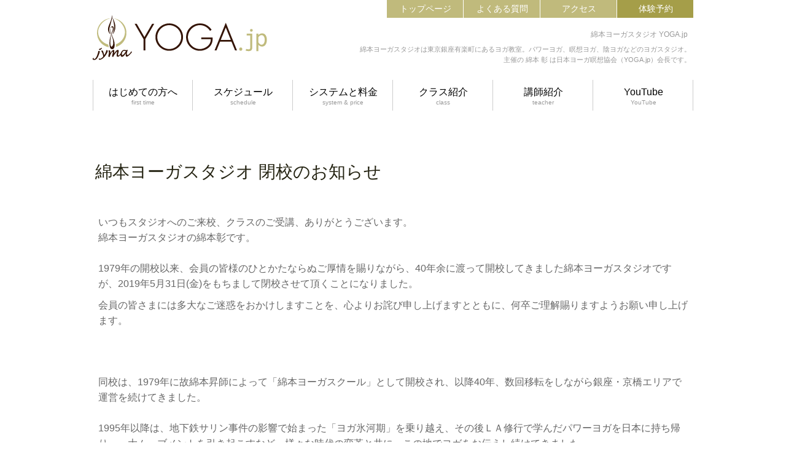

--- FILE ---
content_type: text/html; charset=UTF-8
request_url: https://yoga.jp/close.html
body_size: 5060
content:

<!doctype html>
<html lang="ja">
    <head>
        <meta charset="utf-8">
        <title>綿本ヨーガスタジオ 閉校のお知らせ</title>
        <meta name="description" content="綿本ヨーガスタジオは東京銀座有楽町にあるヨガ教室。パワーヨガ、瞑想ヨガ、陰ヨガなどのヨガスタジオ。主催綿本彰は日本ヨーガ瞑想協会（YOGA.jp）会長。">
        <meta name="keywords" content="綿本ヨーガスタジオ, 閉校">
        <meta name="viewport" content="width=device-width, user-scalable=yes">
        <link rel="help" href="/sitemap/" title="サイトマップ">
        <link href="/css/style.css" rel="stylesheet" type="text/css">
        <link rel="stylesheet" href="https://cdn.jsdelivr.net/bxslider/4.2.12/jquery.bxslider.css">
                <!--[if lt IE 9]>
            <script src="/js/html5.js"></script>
            <script src="/js/css3-mediaqueries.js"></script>
        <![endif]-->

        <script src="https://ajax.googleapis.com/ajax/libs/jquery/3.1.1/jquery.min.js"></script>
        <script type="text/javascript" src="/js/to-top.js"></script>
        <script type="text/javascript" src="/js/tel-sp.js"></script>
        <script src="https://cdn.jsdelivr.net/bxslider/4.2.12/jquery.bxslider.min.js"></script>
        <script type="text/javascript" src="/js/bxslider-config.js"></script>
        <script type="text/javascript">
           function link2(){
             if(confirm('指導者トレーニングページに移動します')){
             location.href='https://ytt.yoga.jp/';
           }
           }
        </script>
        <script type="text/javascript">
           function link3(){
             if(confirm('ヨガ・瞑想を知るウェブ辞典に移動します')){
             location.href='https://what.yoga.jp/';
           }
           }
        </script>

    <script type="text/javascript">
     function check(this_f){
	     if(this_f.name.value == ""){
		     alert('お名前を入力してください');
		     this_f.name.focus();
		     return false;
	     }

	     if(this_f.kana.value == ""){
		     alert('フリガナを入力してください');
		     this_f.kana.focus();
		     return false;
	     }
         
	     n = this_f.mail1.value.match(/\w+@\w+/);
	     if (this_f.mail1.value.length < 7 || n == null) {
		     alert("メールアドレスを半角英数で正しく入力してください");
		     this_f.mail1.focus();
		     return false;
	     }

	     if(this_f.mail1.value != this_f.mail2.value){
		     alert('メールアドレスが確認用と異なります。');
		     this_f.mail1.focus();
		     return false;
	     }

	     if(this_f.tel.value == ""){
		     alert('電話番号を入力してください');
		     this_f.tel.focus();
		     return false;
	     }

	     if(this_f.memberType[0].checked == false && this_f.memberType[1].checked == false) {
		     alert('会員/非会員を選択してください');
		     return false;
	     }

	     if(this_f.memberType[0].checked == true && this_f.memberId.value == "") {
		     alert('会員の方は、6桁の会員番号を入力してください。');
		     return false;
	     }
         
	     if(this_f.kiyaku[0].checked == false) {
		     alert('規約をお読みの上、ご同意ください');
		     return false;
	     }

	     return confirm('この内容で送信しますか?');
     }
    </script>
    </head>
    <body><a name="pagetop" id="pagetop"></a>
        <section class="page">
            <img class="hid" src="/image/spacer.gif" alt="本文の開始" width="1" height="1">

            <header>
                <div class="header-in">
                    <section class="header-des">
                        <h1>綿本ヨーガスタジオ YOGA.jp</h1>
                        <p>綿本ヨーガスタジオは東京銀座有楽町にあるヨガ教室。パワーヨガ、瞑想ヨガ、陰ヨガなどのヨガスタジオ。主催の 綿本 彰 は日本ヨーガ瞑想協会（YOGA.jp）会長です。</p>
                    </section>
                    <p class="logo"><a href="/"><img src="/image/logo.png" alt="綿本ヨーガスタジオ・日本ヨーガ瞑想協会（YOGA.jp）"></a></p>
                    <nav class="header-navi">
                        <ul>
                            <li><a href="/">トップページ</a></li>
                            <li><a href="/studio/faq/">よくある質問</a></li>
                            <li><a href="/studio/access/">アクセス</a></li>
                            <li class="bt-reservation"><a href="/reservation/">体験予約</a></li>
                        </ul>
                    </nav>
                </div>
            </header>
            <nav class="globalnavi">
                <ul>
                    <li><a href="/studio/firsttime/">はじめての方へ <span>first time</span></a></li>
                    <li><a href="/studio/schedule/">スケジュール <span>schedule</span></a></li>
                    <li><a href="/studio/system/">システムと料金 <span>system &amp; price</span></a></li>
                    <li><a href="/studio/class/">クラス紹介 <span>class</span></a></li>
                    <li><a href="/studio/teacher/">講師紹介 <span>teacher</span></a></li>
                    <li><a href="https://www.youtube.com/c/watayoga/videos">YouTube <span>YouTube</span></a></li>
                </ul>
            </nav>


    <div class="main">
        <section class="main-contents">


            <section class="event">

<h3>綿本ヨーガスタジオ 閉校のお知らせ</h3>

        <section class="column-two">

<p>
いつもスタジオへのご来校、クラスのご受講、ありがとうございます。<BR>
綿本ヨーガスタジオの綿本彰です。<BR>
<BR>
1979年の開校以来、会員の皆様のひとかたならぬご厚情を賜りながら、40年余に渡って開校してきました綿本ヨーガスタジオですが、2019年5月31日(金)をもちまして閉校させて頂くことになりました。</p>
<p>
会員の皆さまには多大なご迷惑をおかけしますことを、心よりお詫び申し上げますとともに、何卒ご理解賜りますようお願い申し上げます。<BR>
<BR>
<BR>
<BR>
同校は、1979年に故綿本昇師によって「綿本ヨーガスクール」として開校され、以降40年、数回移転をしながら銀座・京橋エリアで運営を続けてきました。<BR>
<BR>
1995年以降は、地下鉄サリン事件の影響で始まった「ヨガ氷河期」を乗り越え、その後ＬＡ修行で学んだパワーヨガを日本に持ち帰り、一大ムーブメントを引き起こすなど、様々な時代の変革と共に、この地でヨガをお伝えし続けてきました。<BR>
<BR>
また、2003年には、私など一部の先生だけがヨガ業界で注目を集めているということから、ケンハラクマ先生、綿本哲(兄)と私の三人でヨガフェスタを発起し、様々なスタイルや先生方が注目される場を創り、業界を育てていくことにも注力。</p>
<p>
その影響の有無は定かではありませんが、その後日本でも様々なスタイルのヨガが普及・浸透し、とりわけ都心部では数多くのヨガスタジオがオープンするほどの時代が訪れたように思います。<BR>
<BR>
そんな、誰もが頑張ればヨガスタジオをオープンできる時代となった今、私の方ではスタジオを維持させるために多くの時間を使わざるを得なくなってきてしまい、同時に頻繁に「私は何を為すべきか」について自問自答を繰り返すようになったのです。<BR>
<BR>
<BR>
心の中で一度急ぐのをやめて立ち止まり、心静かに自分が今いる現在位置を確認し、自分に「できること」と「できないこと」を見極めること。<BR>
これはちょうど今、自己肯定のワークショップを通して全国でお伝えして回っていることなのですが、そんな自問自答を繰り返す中で、ひとつの結論に至りました。<BR>
<BR>
限られた世界の中でシェアの拡大に注力するのではなく、より多くの方々に対してヨガや瞑想に興味を持ってもらったり、そのためにまったく新しいカタチのヨガや瞑想、それを支援するためのノウハウやツールを生み出したり、指導者が活躍できる場を増やしたりすることに力を注ぎ込むべきではと。<BR>
<BR>
他のスタジオや先生方を競争相手として捉えるのではなく、協業すべき相手として捉えた上で、その全体に対して自分ができることをただ尽くす。<BR>
そこに情熱を注ぎ込むべきだと、今回「スタジオ閉校」という結論に悟った次第です。<BR>
<BR>
<BR>
<BR>
これまで綿本ヨーガスタジオを愛し、雨の日も風の日もお通い頂いた会員様には、多大なご迷惑やご不便をお掛けすることになり、本当に本当に心苦しい限りです。</p>
<p>ただ、この決断が、結果としてヨガ業界や他のスタジオへの貢献を経て、皆さまに還元できると信じ、さらなるヨガの普及、安全や本質を大切にしたヨガ講師の質向上、ヨガ講師が活躍できるフィールドの拡大など、スタジオの垣根を越えた活動、ヨガ業界を育てるための活動に尽力していこうと思っています。<BR>
<BR>
<BR>
このように、私自身もヨガから引退する訳ではなく、(しばらくお休みをいただいた後ですが)、Yoginiやヨガフェスタで志を同じくする、<a href="http://www.lotus8.co.jp/">Studio+Lotus8さん(東日本橋)</a>や<a href="http://www.iyc.jp/yogastudios/omotesando">ＩＹＣさん(表参道)</a>などでレギュラークラスを持たせていただく予定でいまして、全国各地でのワークショップもこれまで以上に開催していくつもりです。</p>
<p>
また、綿本ヨーガスタジオの母体団体である、日本ヨーガ瞑想協会や全国の登録校はこれまで通り存続し、平和ビルの4F部分に事務所を残して運営を続けていきます。</p>
<p>
そのあたりを含めまして、今後のスタジオとしてのご対応やスタジオ講師の活動場所、またワークショップやトレーニングなどの情報につきましては、<a href="close2.html">【専用ページ】</a>にてご案内しており、また随時更新していく予定です。<BR>
<strong>※綿本ヨーガスタジオ講師の活動については<a href="https://yoga.jp/#teacher">【こちら】</a>からご確認ください(2019年7月追記)</strong>
<BR>
<BR>
閉校までの短い時間ですが、講師/スタッフ一同、感謝の気持ちを精一杯込め、皆さまの健康づくりのお手伝いをさせていただきたいと思います。<BR>
<BR>
皆さまのヨガが、さらに深まり、少しでも皆さまの暮らしを豊かにしていきますように。<BR>
<BR>
心よりお祈りいたしております。<BR>
<BR>
2019年3月10日  <BR>
綿本ヨーガスタジオ主宰 <BR>
綿本彰<BR>

</p>





                </div>
            </section>
        </section>
        <div id="page-top" class="page-top">
            <p><a id="move-page-top" class="move-page-top">▲</a></p>
        </div>

    </div>

            <div class="side-bg">
                <aside class="main-side">

                                        
                    <section class="side-in" id="profile">
                        <h3>綿本ヨーガスタジオ</h3>
                        <p>〒104-0031<br>
                            東京都中央区京橋3-3-13 平和ビル3F</p>
                        <p>TEL：<span class="syncer-tel" data-number="03-3516-1196">03-3516-1196</span></p>
                        <ul>
                            <li><a href="/contact/">お問い合わせはこちら</a></li>
                            <li><a href="/studio/faq/">よくある質問</a></li>
                            <li><a href="/contact/privacy/">プライバシーポリシー</a></li>
                            <li><a href="/studio/access/">アクセス</a></li>
                        </ul>
                    </section>
                    <nav class="side-menu">
                        <h3>スタジオメニュー</h3>
                        <ul>
                            <li><a href="/studio/">スタジオのコンセプト</a></li>
                            <li><a href="/studio/firsttime/">はじめての方へ</a></li>
                            <li><a href="/studio/schedule/">スケジュール</a></li>
                            <li><a href="/studio/system/">システムと料金</a></li>
                            <li><a href="/studio/class/">クラス紹介</a></li>
                            <li><a href="/studio/teacher/">講師紹介</a></li>
                            <li><a href="/reservation/">体験予約</a></li>
                        </ul>
                    </nav>
                    <nav class="side-menu">
                        <h3>マインドフルネスメニュー</h3>
                        <ul>
                            <li><a href="https://mindfulness.yoga.jp/mindfulness.html">マインドフルネスとは</a></li>
                            <li><a href="https://mindfulness.yoga.jp/morning.html">朝の瞑想マラソン</a></li>
                            <li><a href="https://mindfulness.yoga.jp/sleep.html">マインドフルネス快眠</a></li>
                            <li><a href="https://mindfulness.yoga.jp/program.html">8週間プログラム</a></li>
                            <li><a href="https://mindfulness.yoga.jp/seminar.html">企業研修</a></li>
                            <li><a href="https://mindfulness.yoga.jp/training.heml">指導者トレーニング</a></li>
                        </ul>
                    </nav>
                </aside>
                <div id="page-top2" class="page-top">
                    <p><a id="move-page-top2" class="move-page-top">▲</a></p>
                </div>
            </div>
            <footer class="footer">
                <div class="footer-copy">
                    <div class="copy-in">
                        <address>
                            Copyright (C) Japan Yoga Meditation Association, All rights reserved.
                        </address>
                        <p><a href="https://yoga.jp/">https://yoga.jp/</a></p>
                        <p>綿本ヨーガスタジオ・日本ヨーガ瞑想協会（YOGA.jp）</p>
                    </div>
                </div>
            </footer>
            <img class="hid" src="/image/spacer.gif" alt="ページの終了" width="1" height="1">
        </section>
    </body>
</html>


--- FILE ---
content_type: text/css
request_url: https://yoga.jp/css/style.css
body_size: 115
content:
@charset "utf-8";

@import "common.css";
@import "globalnavi.css";
@import "layout.css";
@import "textcolor.css";
@import "responsive.css";
@import "to-top.css";
@import "system-plus.css";


--- FILE ---
content_type: text/css
request_url: https://yoga.jp/css/common.css
body_size: 1703
content:
@charset "utf-8";

/*  基本ページ  */

* {
	margin: 0px;
	padding: 0px;
}
article, aside, figure, figcaption, footer, header, nav, section {
	display: block;
}
body {
	background-color: #FFFFFF;
	color: #666666;
	margin: 0px;
	padding: 0px;
	font-family: "ヒラギノ角ゴ Pro W3", "Hiragino Kaku Gothic Pro", "メイリオ", Meiryo, Osaka, "ＭＳ Ｐゴシック", "MS PGothic", sans-serif;
	-webkit-text-size-adjust: none;
	-webkit-text-size-adjust: 100%;
}
a:link {
	color: #341506;
	text-decoration: underline;
}

a:visited {
	color: #341506;
	text-decoration: underline;
}
a:hover {
	color: #341506;
	text-decoration: none;
}
a:active {
	color: #341506;
	text-decoration: underline;
}
a:hover img {
	opacity:0.7;
	filter: alpha(opacity=70);
	-ms-filter: "alpha( opacity=70 )";
}

h1 {
	font-size: 10px;
	color: #CCCCCC;
	margin: 0px;
	padding: 0px;
	line-height: 1em;
	background-image: url(../image/spacer.gif);
}
h2 {
	margin: 20px 0px 15px;
	padding: 0px;
	font-size: 16px;
	line-height: 1.4em;
	background-image: url(../image/spacer.gif);
}
h3 {
	margin: 15px 0px 10px 5px;
	padding: 0px;
	font-size: 14px;
	line-height: 1.4em;
	background-image: url(../image/spacer.gif);
}
h8 {
	margin: 15px 0px 10px 5px;
	padding: 0px;
	font-size: 14px;
	line-height: 1.4em;
	background-image: url(../image/spacer.gif);
}
h4 {
	margin: 15px 0px 10px 5px;
	padding: 0px;
	font-size: 13px;
	line-height: 1.4em;
	background-image: url(../image/spacer.gif);
}
h5 {
	margin: 10px 0px 10px 5px;
	padding: 0px;
	font-size: 13px;
	line-height: 1.4em;
	background-image: url(../image/spacer.gif);
}
p {
	font-size: 14px;
	line-height: 1.6em;
	padding: 0px;
	margin-top: 5px;
	margin-right: 10px;
	margin-bottom: 5px;
	margin-left: 10px;
	background-image: url(../image/spacer.gif);
}
strong {
	color: #341506;
}
em {
	color: #341506;
}
.strike {
	text-decoration: line-through;
}


ul {
	padding: 0px;
	margin-top: 10px;
	margin-right: 0px;
	margin-bottom: 10px;
	margin-left: 1.5em;
}
ol {
	padding: 0px;
	margin-top: 0px;
	margin-right: 0px;
	margin-bottom: 10px;
	margin-left: 1em;
}
li {
	padding: 0px;
	margin-top: 5px;
	margin-right: 1em;
	margin-bottom: 5px;
	margin-left: 1em;
	font-size: 16px;
	line-height: 1.5em;
	background-image: url(../image/spacer.gif);
}
dl {
	margin-top: 10px;
	margin-right: 0px;
	margin-bottom: 15px;
	margin-left: 0px;
	padding-top: 0px;
	padding-right: 0px;
	padding-bottom: 0px;
	padding-left: 10px;
	overflow: hidden;
}
dt {
	/* [disabled]padding: 3px; */
	margin-top: 0px;
	margin-right: 0px;
	margin-bottom: 0px;
	margin-left: 0px;
	clear: both;
	float: left;
	font-size: 13px;
	line-height: 1.3em;
	font-weight: bold;
	width: 120px;
	border-top-width: 1px;
	border-top-style: dotted;
	border-top-color: #CCCCCC;
	background-image: url(../image/spacer.gif);
}
dd {
	/* [disabled]padding: 3px; */
	float: left;
	margin-top: 0px;
	margin-right: 0px;
	margin-bottom: 0px;
	margin-left: 5px;
	font-size: 13px;
	line-height: 1.3em;
	width: 440px;
	border-top-width: 1px;
	border-top-style: dotted;
	border-top-color: #CCCCCC;
	background-image: url(../image/spacer.gif);
}
table {
	border-collapse: collapse;
	margin-top: 10px;
	margin-bottom: 10px;
	border: 1px solid #341506;
}
tr {

}
th {
	text-align: center;
	padding: 3px;
	font-size: 13px;
	border: 1px solid #341506;
	background-color: #341506;
	color: #FFF;
	background-image: url(../image/spacer.gif);
}
td {
	padding: 3px;
	font-size: 13px;
	border: 1px solid #341506;
	background-image: url(../image/spacer.gif);
}
hr {
	clear: both;
	color: #FFF;
	height: 1px;
	padding: 0px;
	margin-top: 10px;
	margin-right: 0px;
	margin-bottom: 10px;
	margin-left: 3%;
	text-decoration: none;
	border-top-width: 1px;
	border-top-style: dotted;
	border-top-color: #999;
	width: 94%;
}
img {
	border-top-style: none;
	border-right-style: none;
	border-bottom-style: none;
	border-left-style: none;
	height: auto;
	max-width: 100%;
}


.float-clear {
	clear: both;
}
.img-left {
	float: left;
	margin-right: 10px;
	margin-left: 5px;
}
.img-right {
	float: right;
	margin-right: 5px;
	margin-left: 10px;
}
.img-full {
	width: 96%;
	padding-right: 2%;
	padding-left: 2%;
}
.hid {
	float: left;
	height: 1px;
	width: 1px;
}
.page {
	text-align: center;
	padding: 0px;
	width: 100%;
	margin-top: 0px;
	margin-right: auto;
	margin-bottom: 0px;
	margin-left: auto;
}
#pagetop {
	float: none;
}


/*  ヘッダー部分  */

header {
	text-align: justify;
	margin: 0px;
	padding: 0px;
	/* [disabled]width: 950px; */
	/* [disabled]height: 100px; */
	position: relative;
}
header .header-in {
	width: 980px;	/*ブロック幅*/
	height: 120px;
	position: relative;
	margin: 0px auto;
}
header .header-in .header-des {
	height: 70px;
	width: 550px;
	position: absolute;
	top: 45px;
	right: 0px;
}
header .header-in .header-des h1 {
	font-size: 12px;
	text-align: right;
	padding-top: 5px;
	padding-right: 10px;
	padding-bottom: 5px;
	padding-left: 10px;
	color: #999;
	font-weight: normal;
}
header .header-in .header-des p {
	font-size: 11px;
	text-align: right;
	margin: 0px;
	padding: 5px;
	color: #999;
}
header .header-in .logo {
	width: 285px;
	position: absolute;
	left: 0px;
	top: 25px;
	margin: 0px;
	padding: 0px;
}
header .header-in .logo img {
	width: 420px;
}




/*  メイン部分  */

.main {
	text-align: left;
	clear: both;
	width: 980px;
	padding-top: 0px;
	padding-bottom: 20px;
	margin-right: auto;
	margin-left: auto;
	overflow: hidden;
}
.main .pagetop {
	clear: both;
	float: right;
	padding: 0px;
	margin-top: 50px;
	margin-right: 0px;
	margin-bottom: 30px;
	margin-left: 0px;
}
.main .pagetop a {
	font-size: 14px;
	background-image: url(../image/bt_top.gif);
	background-repeat: no-repeat;
	background-position: 5px 8px;
	display: block;
	width: 150px;
	padding-left: 20px;
}
/*  フッター部分  */

.footer {
	clear: both;
	width: 100%;
	margin-top: 0px;
	padding-top: 10px;
	margin-right: auto;
	margin-bottom: 0px;
	margin-left: auto;
	padding-bottom: 0px;
	background-color: #f7f7f7;
}
.footer p {
	font-size: 14px;
	line-height: 1.2em;
	padding: 0px;
	float: right;
	height: auto;
	margin: 5px;
}
.footer p a {
}
.footer p a:link {
	color: #666;
}
.footer p a:visited {
	color: #666;
}
.footer p a:hover {
	color: #666;
}
.footer p a:active {
	color: #666;
}
.footer .footer-copy {
	overflow: hidden;
	background-color: #EEE;
	padding-top: 20px;
	padding-bottom: 20px;
}
.footer .footer-copy .copy-in {
	width: 960px;
	margin-right: auto;
	margin-left: auto;
	overflow: hidden;
}


.footer address {
	font-size: 14px;
	float: none;
	font-style: normal;
	clear: both;
	padding-top: 10px;
	padding-bottom: 10px;
}


.mainBxslider {
  margin: 0;
  padding: 0;
}
ul.mainBxslider {
	list-style: none;
	width: 100%;
}
ul.mainBxslider li {
	margin: 0px;
}
ul.mainBxslider img{
    width: 100%;
}
div.bx-wrapper {
    -moz-box-shadow: 0 0 0 #ccc;
    -webkit-box-shadow: 0 0 0 #ccc;
    box-shadow: 0 0 0 #ccc;
    border: 0;
    
	background: #fff;
	width: 100%;
}

ul.bxslider li {
    margin-left:0;
    margin-right:0;
}


--- FILE ---
content_type: text/css
request_url: https://yoga.jp/css/globalnavi.css
body_size: 1071
content:
@charset "utf-8";

header .header-in .header-navi {
	height: auto;
	width: 500px;
	position: absolute;
	top: 0px;
	right: 0px;
}
header .header-in .header-navi ul {
	margin: 0px;
	padding: 0px;
	display: block;
	overflow: hidden;
}
header .header-in .header-navi ul li {
	padding: 0px;
	margin: 0px;
	list-style-type: none;
	display: inline;
}
header .header-in .header-navi ul li a {
	margin: 0px;
	display: block;
	font-size: 14px;
	line-height: 1.4em;
	text-decoration: none;
	height: auto;
	width: 25%;
	float: left;
	padding-top: 5px;
	padding-right: 0px;
	padding-bottom: 5px;
	padding-left: 0px;
	text-align: center;
	background-color: #C0BA7C;
	background-image: url(../image/spacer_white.gif);
	background-repeat: repeat-y;
	background-position: right top;
}
header .header-in .header-navi ul .bt-reservation a {
	background-color: #A59E49;
}

header .header-in .header-navi ul li a:link {
	color: #FFF;
	text-decoration: none;
}
header .header-in .header-navi ul li a:visited {
	color: #FFF;
	text-decoration: none;
}
header .header-in .header-navi ul li a:hover {
	color: #FFF;
	background-color: #341506;
}
header .header-in .header-navi ul li a:active {
	color: #FFF;
}



/*  グローバルナビゲーション部分  */

.globalnavi {
	clear: both;
	margin-top: 10px;
	margin-right: auto;
	margin-bottom: 10px;
	margin-left: auto;
	height: auto;
	padding: 0px;
	overflow: hidden;
	background-image: url(../image/spacer_gray.gif);
	background-repeat: repeat-y;
	background-position: left top;
	width: 978px;
}
.globalnavi ul {
	margin: 0px;
	padding: 0px;
	display: block;
}
.globalnavi li {
	padding: 0px;
	margin: 0px;
	list-style-type: none;
	display: inline;
	line-height: 2em;
}
.globalnavi a {
	margin: 0px;
	display: block;
	font-size: 16px;
	line-height: 1.5em;
	text-decoration: none;
	height: auto;
	width: 163px;
	float: left;
	padding-top: 8px;
	padding-right: 0px;
	padding-bottom: 8px;
	padding-left: 0px;
	background-image: url(../image/spacer_gray.gif);
	background-repeat: repeat-y;
	background-position: right top;
}
.globalnavi ul li a span {
	font-size: 10px;
	line-height: 1em;
	display: block;
	color: #999;
}

.globalnavi a:link {
	color: #000000;
	text-decoration: none;
}
.globalnavi a:visited {
	color: #000000;
	text-decoration: none;
}
.globalnavi a:hover {
	color: #000000;
	background-color: #E7E7E7;
}
.globalnavi a:active {
	color: #000000;
}

.globalnavi .navi1 {
	background-image: url(../image/bt1_1make.jpg);
}
.globalnavi a.navi1:hover {
	background-image: url(../image/bt1_1make1.jpg);
}
.globalnavi .active .navi1 {
	background-image: url(../image/bt1_1make1.jpg);
}

.side-bg .main-side .side-menu {
	padding: 10px;
	border: 1px solid #EEE;
	margin-top: 0px;
	margin-right: 0px;
	margin-bottom: 10px;
	margin-left: 0px;
}
.side-bg .main-side .side-menu {
	width: 30%;
	float: left;
	padding-right: 1%;
	padding-left: 1%;
	margin-right: 0%;
	margin-left: 1%;
}

.side-bg .main-side .side-menu ul {
	margin: 0px;
	padding: 0px;
	width: 100%;
	height: auto;
}
.side-bg .main-side .side-menu ul li {
	list-style-type: none;
	margin: 0px;
	padding: 5px;
	margin: 0px;
	padding: 0;
	list-style-type: none;
	width: 100%;
	float: left;
}
.side-bg .main-side .side-menu ul li a {
	display: block;
	background-image: url(../image/bt_more02.gif);
	background-repeat: no-repeat;
	background-position: left 10px;
	margin: 0px;
	padding-top: 5px;
	padding-right: 5px;
	padding-bottom: 5px;
	padding-left: 6%;
	height: auto;
	/* [disabled]max-width: 100%; */
	width: 94%;
}
.side-bg .main-side .side-menu ul li a:link{
}
.side-bg .main-side .side-menu ul li a:visited {
}
.side-bg .main-side .side-menu ul li a:hover {
}
.side-bg .main-side .side-menu ul li a:active {
}



.footer-navi {
	width: 960px;
	padding: 0px;
	margin-top: 0px;
	margin-right: auto;
	margin-bottom: 20px;
	margin-left: auto;
	overflow: hidden;
}
.footer-navi ul {
	padding: 0px;
	display: block;
	margin: 0px;
	clear: both;
}
.footer-navi ul li {
	list-style-type: none;
	margin: 0px;
	padding: 0px;
	display: inline;
}
.footer-navi ul li a {
	float: left;
	display: block;
	font-size: 14px;
	margin-top: 0px;
	margin-right: 0px;
	margin-bottom: 0px;
	margin-left: 1px;
	padding-top: 5px;
	padding-right: 12px;
	padding-bottom: 5px;
	padding-left: 15px;
	white-space: nowrap;
	background-image: url(../image/bt_more03.gif);
	background-repeat: no-repeat;
	background-position: 1px 8px;
}
.footer-navi ul li a:link {
}
.footer-navi ul li a:visited {
}
.footer-navi ul li a:hover {
}
.footer-navi ul li a:active {
}
.footer-navi ul #first a{
	border-left-width: 1px;
	border-left-style: solid;
	border-left-color: #CCC;
}


--- FILE ---
content_type: text/css
request_url: https://yoga.jp/css/layout.css
body_size: 5394
content:
@charset "utf-8";

.main-img {
	width: 100%;
}

.main-img h2 {
	background-image: url(../image/main_img02.jpg);
	background-repeat: no-repeat;
	background-position: center top;
	-moz-background-size:cover;
	background-size:cover;
	width: 100%;
	height: 240px;
	margin: 0px;
	text-align: left;
	font-size: 36px;
	color: #333;
	font-weight: normal;
	padding-top: 150px;
}
.main-img h2 span {
	width: 960px;
	display: block;
	margin-right: auto;
	margin-left: auto;
}


.main-img p {
	margin: 0px;
	padding: 0px;
}
.main-img p img {
	height: auto;
	width: 100%;
}
.main .main-header {
	width: 99%;
	padding-top: 5px;
	padding-bottom: 5px;
	/* [disabled]border: 1px solid #C0BA7C; */
	/* [disabled]border-radius: 1px; */
	/* [disabled]-webkit-border-radius: 1px; */
	/* [disabled]-moz-border-radius: 1px; */
	padding-right: 0.5%;
	padding-left: 0.5%;
}
.main .main-header h3 {
	font-size: 20px;
	border-bottom-width: 1px;
	border-bottom-style: solid;
	border-bottom-color: #C0BA7C;
	color: #333;
	padding: 3px;
	margin-right: 0px;
	margin-left: 0px;
	margin-top: 5px;
	margin-bottom: 15px;
	font-weight: normal;
}
.main .main-header .header-menu {
	margin: 0px;
	width: 100%;
	height: auto;
	overflow: hidden;
	padding: 0px;
}
.main .main-header .header-menu li {
	margin: 0px;
	list-style-type: none;
	width: 24%;
	float: left;
	padding-top: 5px;
	padding-right: 0.5%;
	padding-bottom: 0px;
	padding-left: 0.5%;
}
.main .main-header .header-menu li img {
	height: auto;
	max-width: 100%;
}




.switch {
	width: 100%;
}
.switch p{
	margin: 0px;
	padding: 0px;
}
.switch p img {
	height: auto;
	width: 100%;
}
.switch .switch-pc {
	display: block;
}
.switch .switch-sp {
	display: none;
}




.main .main-contents {
	margin: 0px;
	padding: 0px;
	float: left;
	width: 700px;
}
.main .main-contents {
	width: 100%;
	padding-top: 20px;
	padding-bottom: 50px;
}

.main .main-contents h2 {
	font-size: 28px;
	text-shadow: 2px 4px 7px #CCC;
	font-weight: normal;
	color: #341506;
	clear: both;
	margin-top: 50px;
	margin-bottom: 20px;
	border: 1px solid #341506;
	background-image: url(../image/h2_back.png);
	background-repeat: repeat-y;
	background-position: left top;
	padding-top: 10px;
	padding-right: 10px;
	padding-bottom: 10px;
	padding-left: 25px;
	text-align: left;
}
.main .main-contents h3 {
	font-size: 28px;
	font-weight: normal;
	color: #242312;
	text-align: left;
	margin-top: 50px;
	margin-bottom: 30px;
}
.main .main-contents h8 {
	font-size: 28px;
	font-weight: normal;
	color: #242312;
	text-align: left;
	margin-top: 50px;
	margin-bottom: 30px;
}
.main .main-contents h3 span {
	padding-top: 5px;
	padding-right: 25px;
	padding-bottom: 5px;
	padding-left: 25px;
	background: url(../image/h3_left.png) no-repeat center left, url(../image/h3_right.png) no-repeat center right, url(/images/image-bg.png) repeat-x;
}

.main .main-contents h3 a {
	display: block;
	text-decoration: none;
}
.main .main-contents h3 a:link {
	color: #341506;
}
.main .main-contents h3 a:visited {
	color: #341506;
}
.main .main-contents h3 a:hover {
	color: #341506;
	text-decoration: underline;
}
.main .main-contents h3 a:active {
	color: #341506;
}
.main .main-contents h8 a {
	display: block;
	text-decoration: none;
}
.main .main-contents h8 a:link {
	color: #341506;
}
.main .main-contents h8 a:visited {
	color: #341506;
}
.main .main-contents h8 a:hover {
	color: #341506;
	text-decoration: underline;
}
.main .main-contents h8 a:active {
	color: #341506;
}
.main .main-contents h8 a {
	display: block;
	text-decoration: none;
}
.main .main-contents h8 a:link {
	color: #341506;
}
.main .main-contents h8 a:visited {
	color: #341506;
}
.main .main-contents h8 a:hover {
	color: #341506;
	text-decoration: underline;
}
.main .main-contents h8 a:active {
	color: #341506;
}
.main .main-contents h4 {
	font-size: 20px;
	border-bottom-width: 1px;
	border-bottom-style: solid;
	border-bottom-color: #999999;
	color: #341506;
	font-weight: normal;
	margin-top: 30px;
	background-image: url(../image/bt_more01.gif);
	background-repeat: no-repeat;
	background-position: 3px 10px;
	padding-top: 5px;
	padding-right: 5px;
	padding-bottom: 5px;
	padding-left: 20px;
	text-align: left;
}
.main .main-contents h5 {
	font-size: 18px;
	font-weight: normal;
	color: #341506;
	text-align: left;
}
.main .main-contents .no-margin {
	margin-top: 10px;
}

.main .main-contents p {
	font-size: 16px;
	margin: 10px;
}
.main .main-contents .bt-more {
}
.main .main-contents .bt-more a {
	display: block;
	background-repeat: no-repeat;
	background-position: left 10px;
	padding-top: 5px;
	background-image: url(../image/bt_more02.gif);
	padding-left: 15px;
}

.main .main-contents ul {
}
.main .main-contents ul li {
	font-size: 16px;
}
.main .main-contents ol {
	margin-left: 2em;
	margin-top: 10px;
	margin-bottom: 10px;
}
.main .main-contents ol li {
	font-size: 16px;
}
.main .main-contents dl {
}
.main .main-contents dl dt {
	padding-top: 13px;
	padding-right: 1%;
	padding-bottom: 10px;
	padding-left: 1%;
	border-top-style: none;
	border-right-style: none;
	border-bottom-style: none;
	border-left-style: none;
	background-image: url(../image/dl_dt_back.gif);
	background-repeat: repeat-x;
	text-align: right;
	font-weight: normal;
	width: 25%;
	font-size: 16px;
}
.main .main-contents dl dd {
	background-image: url(../image/dl_dd_back.gif);
	background-repeat: repeat-x;
	background-position: left top;
	padding-top: 13px;
	padding-right: 1%;
	padding-bottom: 10px;
	padding-left: 1%;
	border-top-style: none;
	border-right-style: none;
	border-bottom-style: none;
	border-left-style: none;
	width: 70%;
	margin-left: 0px;
	font-size: 16px;
	text-align: left;
}
.main .main-contents dl .last {
	height: 1px;
	padding-top: 3px;
	padding-bottom: 0px;
}

.main .main-contents table {
	border-collapse: separate;
	border-spacing: 3px;
	border-top-style: none;
	border-right-style: none;
	border-bottom-style: none;
	border-left-style: none;
	margin-top: 10px;
	margin-right: 1px;
	margin-bottom: 10px;
	margin-left: 1%;
}
.main .main-contents table tr {
}
.main .main-contents table tr th {
	padding: 8px;
	font-size: 16px;
}
.main .main-contents table tr td {
	padding: 8px;
	font-size: 16px;
}
.main .main-contents .crumb {
	font-size: 14px;
	margin: 0px;
	padding-top: 0px;
	padding-right: 5px;
	padding-bottom: 0px;
	padding-left: 5px;
}
.main .attention {
	margin: 10px;
	padding: 10px;
	border: 1px solid #F33;
	border-radius: 1px;
	-webkit-border-radius: 1px;
	-moz-border-radius: 1px;
	background-image: url(../image/attention_bk_top.gif);
	background-repeat: no-repeat;
	background-position: right bottom;
}
.main .main-contents .attention h3 {
	margin-top: 5px;
}
.main .main-contents .attention h8 {
	margin-top: 5px;
}

.main .supplement {
	margin: 10px;
	padding: 10px;
	border: 1px solid #CCC;
	border-radius: 1px;
	-webkit-border-radius: 1px;
	-moz-border-radius: 1px;
}
.main .main-contents .supplement h3 {
	margin-top: 5px;
	margin-left: 5px;
}
.main .main-contents .supplement h8 {
	margin-top: 5px;
	margin-left: 5px;
}

.main .main-contents section {
	width: 100%;
}
.main .main-contents article {
	width: 100%;
}

.main .main-contents .column-two {
	width: 100%;
	padding-top: 10px;
	padding-bottom: 10px;
	overflow: hidden;
}
.main .main-contents .column-two .column-in {
	padding: 1%;
	width: 48%;
	float: left;
}
.main .main-contents .column-two #column-quarter {
	width: 23%;
}


.main .main-contents .column-two .column-in .cts-in {
	width: 96%;
	border: 1px solid #CCCCCC;
	padding: 2%;
	margin: 0px;
	overflow: hidden;
}
.main .main-contents .column-two .column-in .cts-in h3 {
	margin-top: 5px;
	margin-left: 5px;
	font-size: 24px;
	text-align: center;
	padding-top: 5px;
	padding-right: 25px;
	padding-bottom: 5px;
	padding-left: 25px;
	background: url(../image/h3_left.png) no-repeat center left, url(../image/h3_right.png) no-repeat center right, url(/images/image-bg.png) repeat-x;
}
.main .main-contents .column-two .column-in .cts-in h8 {
	margin-top: 5px;
	margin-left: 5px;
	font-size: 24px;
	text-align: center;
	padding-top: 5px;
	padding-right: 25px;
	padding-bottom: 5px;
	padding-left: 25px;
	background: url(../image/h3_left.png) no-repeat center left, url(../image/h3_right.png) no-repeat center right, url(/images/image-bg.png) repeat-x;
}
.main .main-contents .column-two .column-in .cts-in h3 span {
	padding: 0px;
	background-image: none;
}
.main .main-contents section .column-two .column-in .bt-more {
	text-align: center;
}
.main .main-contents section .column-two .column-in .bt-more a {
	background-image: none;
	text-align: center;
	border: 1px solid #CCCCCC;
	text-decoration: none;
	color: #341506;
	background-color: #FBFBF7;
	padding-top: 10px;
	padding-right: 0px;
	padding-bottom: 10px;
	padding-left: 0px;
}
.main .main-contents section .column-two .column-in .bt-more a:link {
	color: #341506;
}
.main .main-contents section .column-two .column-in .bt-more a:visited {
	color: #341506;
}
.main .main-contents section .column-two .column-in .bt-more a:hover {
	color: #999;
}
.main .main-contents section .column-two .column-in .bt-more a:hover {
	color: #999;
}

.main .main-contents .column-three {
	width: 100%;
	padding-top: 10px;
	padding-bottom: 10px;
	overflow: hidden;
}
.main .main-contents .column-three .column-in {
	width: 31%;
	float: left;
	padding: 1%;
}
.main .main-contents .column-three #column-double {
	width: 64%;
}

.main .main-contents .column-three .column-in .cts-in {
	width: 96%;
	border: 1px solid #CCCCCC;
	padding: 2%;
	margin: 0px;
}
.main .main-contents .column-three .column-in .cts-in h3 {
	margin-top: 5px;
	margin-left: 5px;
	font-size: 20px;
	text-align: center;
	padding-top: 5px;
	padding-right: 25px;
	padding-bottom: 5px;
	padding-left: 25px;
	background: url(../image/h3_left.png) no-repeat center left, url(../image/h3_right.png) no-repeat center right, url(/images/image-bg.png) repeat-x;
}
.main .main-contents .column-three .column-in .cts-in h8 {
	margin-top: 5px;
	margin-left: 5px;
	font-size: 20px;
	text-align: center;
	padding-top: 5px;
	padding-right: 25px;
	padding-bottom: 5px;
	padding-left: 25px;
	background: url(../image/h3_left.png) no-repeat center left, url(../image/h3_right.png) no-repeat center right, url(/images/image-bg.png) repeat-x;
}
.main .main-contents .column-three .column-in .cts-in h3 span {
	padding: 0px;
	background-image: none;
}
.main .main-contents .column-three .column-in .cts-in h8 span {
	padding: 0px;
	background-image: none;
}
.main .main-contents section .column-three .column-in .bt-more {
	text-align: center;
}
.main .main-contents .schedule .column-three .column-in .bt-more a img {
	vertical-align: bottom;
}

.main .main-contents section .column-three .column-in .bt-more a {
	background-image: none;
	text-align: center;
	border: 1px solid #CCCCCC;
	text-decoration: none;
	color: #341506;
	padding-top: 10px;
	padding-right: 0px;
	padding-bottom: 10px;
	padding-left: 0px;
	background-color: #FBFBF7;
}
.main .main-contents section .column-three .column-in .bt-more a:link {
	color: #341506;
}
.main .main-contents section .column-three .column-in .bt-more a:visited {
	color: #341506;
}
.main .main-contents section .column-three .column-in .bt-more a:hover {
	color: #999;
}
.main .main-contents section .column-three .column-in .bt-more a:hover {
	color: #999;
}
.main .main-contents .column-four {
	width: 100%;
	padding-top: 10px;
	padding-bottom: 10px;
	overflow: hidden;
}
.main .main-contents .column-four .column-in {
	width: 23%;
	float: left;
	padding: 1%;
}
.main .main-contents .column-four .column-in .cts-in {
	width: 96%;
	border: 1px solid #CCCCCC;
	padding: 2%;
	margin: 0px;
}
.main .main-contents .column-four .column-in .cts-in h3 {
	margin-top: 5px;
	margin-left: 5px;
	font-size: 20px;
	text-align: center;
	padding-top: 5px;
	padding-right: 25px;
	padding-bottom: 5px;
	padding-left: 25px;
	background: url(../image/h3_left.png) no-repeat center left, url(../image/h3_right.png) no-repeat center right, url(/images/image-bg.png) repeat-x;
}
.main .main-contents .column-four .column-in .cts-in h8 {
	margin-top: 5px;
	margin-left: 5px;
	font-size: 20px;
	text-align: center;
	padding-top: 5px;
	padding-right: 25px;
	padding-bottom: 5px;
	padding-left: 25px;
	background: url(../image/h3_left.png) no-repeat center left, url(../image/h3_right.png) no-repeat center right, url(/images/image-bg.png) repeat-x;
}
.main .main-contents .column-four .column-in .cts-in h3 span {
	padding: 0px;
	background-image: none;
}
.main .main-contents .column-four .column-in .cts-in h8 span {
	padding: 0px;
	background-image: none;
}
.main .main-contents section .column-four .column-in .bt-more {
	text-align: center;
}
.main .main-contents .schedule .column-four .column-in .bt-more a img {
	vertical-align: bottom;
}

.main .main-contents section .column-four .column-in .bt-more a {
	background-image: none;
	text-align: center;
	border: 1px solid #CCCCCC;
	text-decoration: none;
	color: #341506;
	padding-top: 5px;
	padding-right: 0px;
	padding-bottom: 5px;
	padding-left: 0px;
	background-color: #FBFBF7;
}
.main .main-contents section .column-four .column-in .bt-more a:link {
	color: #341506;
}
.main .main-contents section .column-four .column-in .bt-more a:visited {
	color: #341506;
}
.main .main-contents section .column-four .column-in .bt-more a:hover {
	color: #999;
}
.main .main-contents section .column-four .column-in .bt-more a:hover {
	color: #999;
}
.main .main-contents .bt-week {
	overflow: hidden;
}
.main .main-contents .bt-week p {
	font-size: 20px;
}
.main .main-contents .bt-week p a {
	font-weight: bold;
}
.main .main-contents .bt-week p a:link {
	color: #FF0000;
}
.main .main-contents .bt-week p a:visited {
	color: #FF0000;
}
.main .main-contents .bt-week p a:hover {
	color: #FF0000;
}
.main .main-contents .bt-week p a:active {
	color: #FF0000;
}






.main .main-contents .bt-week .column-left {
	padding: 1%;
	width: 48%;
	float: left;
}
.main .main-contents .bt-week .column-left p {
	text-align: left;
}

.main .main-contents .bt-week .column-right {
	padding: 1%;
	width: 48%;
	float: left;
}
.main .main-contents .bt-week .column-right p {
	text-align: right;
}

.main .main-contents .contents-in {
	border: 1px solid #CCCCCC;
	width: 93%;
	margin-top: 10px;
	margin-right: 1%;
	margin-bottom: 10px;
	margin-left: 1%;
	padding-top: 10px;
	padding-right: 2%;
	padding-bottom: 10px;
	padding-left: 2%;
	overflow: hidden;
}
.main .main-contents .contents-in h3 {
	margin-top: 20px;
	font-size: 24px;
	text-align: center;
}
.main .main-contents .contents-in h8 {
	margin-top: 20px;
	font-size: 24px;
	text-align: center;
}
.main .main-contents .contents-in h4 {
	margin-top: 15px;
}

.main .main-contents .attention {
	width: 93%;
	padding-top: 10px;
	padding-right: 2%;
	padding-bottom: 10px;
	padding-left: 2%;
	margin-top: 10px;
	margin-right: 1%;
	margin-bottom: 10px;
	margin-left: 1%;
	font-size: 120%;
	font-weight: bold;
}
.main .main-contents .attention h3 {
	font-size: 24px;
}
.main .main-contents .attention h8 {
	font-size: 24px;
}

.main .main-contents .attention h3 span {
	border-bottom-color: #F33;
	border-bottom-width: 1px;
}

.main .main-contents .supplement {
	width: 93%;
	margin-top: 20px;
	margin-right: 1%;
	margin-bottom: 20px;
	margin-left: 1%;
	padding-top: 10px;
	padding-right: 2%;
	padding-bottom: 10px;
	padding-left: 2%;
}
.main .main-contents .supplement h3 {
	display: block;
	font-size: 20px;
	border-bottom-width: 1px;
	border-bottom-color: #CCC;
}
.main .main-contents .supplement h8 {
	display: block;
	font-size: 20px;
	border-bottom-width: 1px;
	border-bottom-color: #CCC;
}
.main .main-contents .supplement h4 {
	margin-top: 15px;
}

.main .main-contents .supplement p {
	font-size: 90%;
}
.main .main-contents .supplement ul li {
	font-size: 90%;
}



.main .img-float {
	float: right;
	width: 48%;
	margin-top: 5px;
	margin-right: 0px;
	margin-bottom: 5px;
	margin-left: 15px;
}
.main #float-left {
	float: left;
	margin-right: 15px;
	margin-left: 0px;
}
.main #float-left25 {
	float: left;
	width: 24%;
	margin-right: 30px;
	margin-left: 0px;
}
.main .img-float33 {
	float: right;
	width: 32%;
	padding-top: 5px;
	padding-right: 0%;
	padding-bottom: 5px;
	padding-left: 15px;
}
.main .img-float25 {
	float: right;
	width: 24%;
	padding-top: 5px;
	padding-right: 0%;
	padding-bottom: 5px;
	padding-left: 15px;
}
.main .icon {
	vertical-align: top;
	margin-right: 5px;
	margin-left: 5px;
}

.main .main-contents .float-clear {
	clear: both;
}

.main .main-contents section .gallery {
	width: 100%;
	height: auto;
	overflow: hidden;
}

.main .main-contents section .gallery ul {
	margin: 0px;
	padding: 0px;
	width: 100%;
	height: auto;
}
.main .main-contents section .gallery ul li {
	margin: 0px;
	list-style-type: none;
	width: 48%;
	float: left;
	font-size: 80%;
	text-align: center;
	padding-top: 5px;
	padding-right: 1%;
	padding-bottom: 5px;
	padding-left: 1%;
}
.main .main-contents section .gallery ul li img {
	height: auto;
	max-width: 100%;
}
.main .main-contents section .gallery-three {
	width: 100%;
	height: auto;
	overflow: hidden;
}

.main .main-contents section .gallery-three ul {
	margin: 0px;
	padding: 0px;
	width: 100%;
	height: auto;
}
.main .main-contents section .gallery-three ul li {
	margin: 0px;
	list-style-type: none;
	width: 32%;
	float: left;
	font-size: 80%;
	text-align: center;
	padding-top: 5px;
	padding-right: 0%;
	padding-bottom: 5px;
	padding-left: 1%;
}
.main .main-contents section .gallery-three ul li img {
	height: auto;
	max-width: 100%;
}
.main .main-contents section .banner100{
	width: 90%;
	padding-top: 10px;
	padding-right: 5%;
	padding-bottom: 10px;
	padding-left: 5%;
}
.main .main-contents section .banner100 ul {
	margin: 0px;
	padding: 0px;
}
.main .main-contents section .banner100 ul li {
	width: 100%;
	margin: 0px;
	padding-top: 5px;
	padding-right: 0px;
	padding-bottom: 5px;
	padding-left: 0px;
	list-style-type: none;
}
.main .main-contents section .switch {
	width: 100%;
}
.main .main-contents section .switch .switch-pc {
	display: block;
}
.main .main-contents section .switch .switch-sp {
	display: none;
}







.main .main-contents strong {
	font-size: 110%;
	font-weight: bold;
	color: #341506;
	padding-right: 3px;
	padding-left: 3px;
}
.main .main-contents em {
	font-size: 110%;
	font-weight: bold;
	color: #666666;
	font-style: normal;
	padding-right: 3px;
	padding-left: 3px;
}
.main .main-contents .top-page  {
	width: 100%;
}
.main-contents .top-page h2 {
	text-shadow: none;
	background-image: none;
	border-top-style: none;
	border-right-style: none;
	border-bottom-style: none;
	border-left-style: none;
	text-align: center;
	padding: 0px;
	font-size: 32px;
}
.main-contents .top-page h2 span {
	font-size: 70%;
	display: block;
}
.main-contents .top-page #concept .column-in h3 {
	font-size: 20px;
	text-align: center;
	margin-top: 0px;
	margin-bottom: 0px;
	font-weight: bold;
}
.main-contents .top-page #concept .column-in h8 {
	font-size: 20px;
	text-align: center;
	margin-top: 0px;
	margin-bottom: 0px;
	font-weight: bold;
}
.main-contents .top-page #news {
}
.main-contents .top-page #news .column-in {
	width: 31%;
	overflow: hidden;
    height:330px;
}
.main-contents .top-page #news .column-in .news-img {
	width: 100%;
	float: none;
}
.main-contents .top-page #news .column-in .news-img p {
	margin: 0px;
	padding: 0px;
}

.main-contents .top-page #news .column-in .news-comment {
	width: 100%;
	float: none;
}
.main-contents .top-page #news .column-in .news-comment p{
	font-size: 14px;
	padding: 0px;
	margin-top: 5px;
	margin-right: 0px;
	margin-bottom: 5px;
	margin-left: 0px;
	clear: both;
	float: none;
}
.main-contents .top-page #news .column-in .news-comment p .icon-news{
	background-color: #B93D1D;
	color: #FFF;
	padding-top: 1px;
	padding-right: 15px;
	padding-bottom: 1px;
	padding-left: 15px;
}
.main-contents .top-page .books .column-four .column-in .cts-in {
	height: auto;
	position: relative;
}
.main-contents .top-page .books .column-four .column-in .cts-in .icon-new {
	position: absolute;
	left: 10px;
	top: 0px;
	z-index: 2;
}
.main-contents .top-page #ba-footer {
	width: 100%;
	padding-top: 30px;
}
.main-contents .top-page #ba-footer .column-in  {
	padding-top: 10px;
	padding-bottom: 10px;
	width: 23%;
	padding-right: 1%;
	padding-left: 1%;
}
.main-contents .top-page #ba-footer .column-in p {
	margin: 5px;
	font-size: 13px;
	line-height: 1.4em;
}











.main-contents .question {
	width: 100%;
}
.main-contents .question .contents-in a:link {
	color: #666666;
	text-decoration: none;
}
.main-contents .question .contents-in a:visited {
	color: #666666;
	text-decoration: none;
}
.main-contents .question .contents-in a:hover {
	color: #666666;
	text-decoration: underline;
}
.main-contents .question .contents-in a:active {
	color: #666666;
	text-decoration: none;
}




.main-contents .question .question-in{
	border-radius: 5px;
	-webkit-border-radius: 5px;
	-moz-border-radius: 5px;
	margin: 10px;
	padding: 10px;
	border: 1px solid #ddd;
}

.main-contents .question .question-in h3 {
	text-align: left;
	background-image: url(../image/question_icon_q.png);
	background-repeat: no-repeat;
	background-position: left top;
	padding-top: 10px;
	padding-right: 5px;
	padding-bottom: 10px;
	padding-left: 50px;
	color: #341506;
	margin-top: 5px;
	margin-right: 0px;
	margin-bottom: 5px;
	margin-left: 0px;
	font-size: 20px;
}
.main-contents .question .question-in .answer {
	background-image: url(../image/question_icon_a.png);
	background-repeat: no-repeat;
	margin: 0px;
	background-position: left top;
	padding-top: 5px;
	padding-right: 0px;
	padding-bottom: 5px;
	padding-left: 35px;
}
.main-contents section .flow {
	width: 100%;
}
.main-contents section .flow .flow-in {
	clear: both;
	width: 100%;
}

.main-contents section .flow h3 {
	background-image: url(../image/arrow01.png);
	background-repeat: no-repeat;
	background-position: center top;
	padding-top: 80px;
	margin-top: 0px;
	text-align: center;
}
.main-contents section .flow-firsttime {
	width: 100%;
	padding-top: 30px;
	padding-bottom: 20px;
}
.main-contents section .flow-firsttime div {
	clear: both;
	width: 100%;
	overflow: hidden;
}
.main-contents section .flow-firsttime div h3{
	padding-top: 40px;
	border-top-width: 2px;
	border-bottom-width: 2px;
	border-top-style: solid;
	border-bottom-style: solid;
	border-top-color: #341506;
	border-bottom-color: #341506;
	background-image: url(../image/flow-h3-back.png);
	background-repeat: no-repeat;
	background-position: left 5px;
	width: 42%;
	float: left;
	padding-bottom: 10px;
	padding-right: 1%;
	padding-left: 2%;
	margin-top: 10px;
	margin-right: 0px;
	margin-bottom: 20px;
	margin-left: 0px;
	font-size: 32px;
}
.main-contents section .flow-firsttime div h3 span{
	border-top-style: none;
	border-bottom-style: none;
	background-image: none;
	border-right-style: none;
	border-left-style: none;
	color: #C0BA7C;
	font-size: 48px;
	font-family: Georgia, "Times New Roman", Times, serif;
	padding-right: 0px;
	padding-left: 0px;
}
.main-contents section .flow-firsttime div .img-float {
	width: 52%;
}
.main-contents section .flow-firsttime div .flow-in {
	clear: left;
	float: left;
	width: 43%;
	padding-right: 1%;
	padding-left: 1%;
	padding-top: 10px;
	padding-bottom: 10px;
	background-color: #FFF;
}
.main-contents section .flow-firsttime .odd {
	background-image: url(../image/arrow01.png);
	background-repeat: no-repeat;
	background-position: center bottom;
	padding-bottom: 100px;
	padding-top: 10px;
}

.main-contents section .flow-firsttime .even {
	background-image: url(../image/arrow01.png);
	background-repeat: no-repeat;
	background-position: center bottom;
	padding-bottom: 100px;
	padding-top: 10px;
}
.main-contents section .flow-firsttime .even h3 {
	float: right;
}
.main-contents section .flow-firsttime .even .img-float {
	float: left;
}
.main-contents section .flow-firsttime .even .flow-in {
	float: right;
	clear: right;
}












.main-contents .schedule {
	width: 100%;
}
.main .main-contents .schedule .column-three .column-in .bt-more a{
	background-image: url(../image/bt_schedule.png);
	background-repeat: repeat-y;
	background-position: left top;
	padding-left: 10px;
}

.main-contents .schedule input {
	font-size: 100%;
	padding: 3px;
}
.main-contents .schedule select {
	font-size: 100%;
	padding: 3px;
	max-width: 100%;
}
.main-contents .schedule table {
	width: 98%;
	margin-right: 1%;
	margin-left: 1%;
	clear: both;
}
.main-contents .schedule table .date td {
	background-color: #F2EFE3;
	color: #333;
	border-top-style: none;
	border-right-style: none;
	border-bottom-style: none;
	border-left-style: none;
}
.main-contents .schedule table tr td .week {
	font-size: 90%;
	color: #F93;
}


.main-contents .schedule table .change td {
	background-color: #FFF0F0;
}
.main-contents .schedule table .close td {
	background-color: #EEE;
}
.main-contents .schedule table .line td {
	padding: 0px;
	border-top-style: none;
	border-right-style: none;
	border-bottom-style: none;
	border-left-style: none;
	background-color: #CCC;
	height: 1px;
}
.main-contents .schedule .close-day {
	margin: 10px;
	padding: 10px;
	border: 1px solid #F33;
}
.main-contents .schedule .close-day p {
	color: #F33;
	text-align: center;
}
.main-contents .teacher {
	width: 100%;
}
.main-contents .teacher .column-three .column-in .cts-in h3 {
	margin-top: 5px;
	margin-bottom: 5px;
	font-size: 16px;
}
.main-contents .teacher .column-three .column-in .cts-in h3 .text-small {
	display: inline;
	font-size: 14px;
	padding-top: 0px;
	padding-right: 0px;
	padding-bottom: 0px;
	padding-left: 5px;
	line-height: 1.4em;
}

.main-contents .teacher .column-three .column-in .cts-in h4 {
	margin-top: 5px;
	font-size: 16px;
}
.main-contents .teacher .column-three .column-in .cts-in .class {
	height: 120px;
	overflow: hidden;
}
.main-contents .teacher .column-three .column-in .cts-in .class ul {
	margin: 5px;
}
.main-contents .teacher .column-three .column-in .cts-in .class ul li {
	list-style-type: none;
	margin: 0px;
	background-image: url(../image/bt_more04.gif);
	background-repeat: no-repeat;
	background-position: 5px 7px;
	padding-left: 15px;
	padding-right: 5px;
	font-size: 14px;
}
.main-contents .teacher .column-three .column-in .cts-in .icon {
	width: 100%;
	overflow: hidden;
	padding-top: 5px;
	padding-bottom: 5px;
}
.main-contents .teacher .column-three .column-in .cts-in .icon ul {
	margin: 0px;
	padding: 0px;
}
.main-contents .teacher .column-three .column-in .cts-in .icon ul li {
	list-style-type: none;
	width: 18%;
	padding-top: 0px;
	padding-right: 1%;
	padding-bottom: 0px;
	padding-left: 1%;
	float: right;
	margin: 0px;
}
.main-contents .teacher .column-three .column-in .cts-in .bt-more a {
	padding-top: 5px;
	padding-bottom: 5px;
}
.main-contents .teacher .column-four .column-in {
	width: 24%;
	padding-right: 0.5%;
	padding-left: 0.5%;
	padding-top: 5px;
	padding-bottom: 5px;
}


.main-contents .teacher .column-four .column-in .cts-in h3 {
	margin-top: 5px;
	margin-bottom: 0px;
	font-size: 20px;
	font-weight: bold;
}
.main-contents .teacher .column-four .column-in .cts-in h3 .text-small {
	font-size: 13px;
	padding-left: 5px;
	padding-top: 0px;
	padding-right: 0px;
	padding-bottom: 0px;
	margin: 0px;
	height: auto;
	line-height: 1.4em;
}
.main-contents .teacher .column-four .column-in .cts-in .english-name {
	font-size: 14px;
	text-align: center;
	margin-top: 0px;
	color: #341506;
	margin-bottom: 0px;
}



.main-contents .teacher .column-four .column-in .cts-in h4 {
	margin-top: 5px;
	font-size: 16px;
}
.main-contents .teacher .column-four .column-in .cts-in .class {
	height: 120px;
	overflow: hidden;
}
.main-contents .teacher .column-four .column-in .cts-in .class ul {
	margin: 5px;
}
.main-contents .teacher .column-four .column-in .cts-in .class ul li {
	list-style-type: none;
	margin: 0px;
	background-image: url(../image/bt_more04.gif);
	background-repeat: no-repeat;
	background-position: 5px 7px;
	padding-left: 15px;
	padding-right: 5px;
	font-size: 14px;
}
.main-contents .teacher .column-four .column-in .cts-in .icon {
	width: 100%;
	overflow: hidden;
	padding-top: 5px;
	padding-bottom: 5px;
}
.main-contents .teacher .column-four .column-in .cts-in .icon ul {
	margin: 0px;
	padding: 0px;
}
.main-contents .teacher .column-four .column-in .cts-in .icon ul li {
	list-style-type: none;
	width: 18%;
	padding-top: 0px;
	padding-right: 1%;
	padding-bottom: 0px;
	padding-left: 1%;
	float: right;
	margin: 0px;
}
.main-contents .teacher .column-four .column-in .cts-in .bt-more a {
	padding-top: 5px;
	padding-bottom: 5px;
}

.main-contents .profile {
	width: 100%;
}
.main-contents .profile h2 .text-small {
	padding-left: 10px;
	font-size: 60%;
	font-weight: normal;
}

.main-contents .profile .icon {
	width: 100%;
	overflow: hidden;
	padding-top: 0px;
	padding-bottom: 10px;
}
.main-contents .profile .icon ul {
	margin: 0px;
}
.main-contents .profile .icon ul li {
	list-style-type: none;
	margin: 0px;
	padding: 5px;
	float: right;
	width: 50px;
}
.main-contents .books {
	width: 100%;
}
.main-contents .books .column-four {
	width: 100%;
}
.main-contents .books .column-four .column-in {
	border-bottom-width: 1px;
	border-bottom-style: solid;
	border-bottom-color: #CCC;
}
.main-contents .books .column-four .column-in .cts-in {
	height: auto;
	border-top-style: none;
	border-right-style: none;
	border-bottom-style: none;
	border-left-style: none;
}
.main-contents .books .column-four .column-in .cts-in h4{
	font-size: 16px;
	margin-top: 0px;
	height: 65px;
	background-image: none;
	padding-left: 5px;
	padding-right: 5px;
	font-weight: bold;
	border-bottom-style: none;
}

.main-contents .books .column-four .column-in .cts-in .book-img {
	text-align: center;
	overflow: hidden;
	height: auto;
	display: block;
}
.main-contents .books .column-four .column-in .cts-in .book-img img {

}
.main-contents .books .column-four .column-in .cts-in .outline {
	height: 105px;
}
.main-contents .books .column-four .column-in .cts-in .outline p{
	font-size: 14px;
	margin-top: 3px;
	margin-bottom: 3px;
}



.main-contents .books .contents-in h4 {
	margin-top: 10px;
	font-weight: bold;
	background-image: none;
	padding-left: 10px;
}
.main-contents .books .contents-in .book-outline {
	width: 100%;
	margin-top: 0px;
}
.main-contents .books .contents-in .book-outline p {
	text-align: right;
}
.main-contents .media {
	width: 100%;
}
.main-contents .media .index-list {
	width: 100%;
}
.main-contents .media .index-list p {
	font-size: 14px;
}
.main-contents .media table {
	width: 98%;
	margin-right: 1%;
	margin-left: 1%;
	clear: both;
}
.main-contents .media table .date td {
	background-color: #F2EFE3;
	color: #333;
	border-top-style: none;
	border-right-style: none;
	border-bottom-style: none;
	border-left-style: none;
}
.main-contents .media table tr td .week {
	font-size: 90%;
	color: #F93;
}
.main-contents .class-all {
	width: 100%;
}
.main-contents .class-all dl dt {
	width: 15%;
}

.main-contents .class-all dl dd {
	width: 80%;
}
.main-contents .class-all .inquiry-table .column-two .column-in .bt-inquiry a {
	margin-right: 0px;
	margin-left: auto;
}
.main-contents .class-all .inquiry-table .column-two .column-in #bt-inquiry-gray a {
	margin-left: 0px;
	margin-right: auto;
}



/* クラス一覧 */
.main-contents .class-all .column-two .column-in .cts-in {
	height: 410px;
	overflow: hidden;
}
.main-contents .class-all .column-two .column-in .cts-in h4 {
	margin-top: 0px;
	margin-bottom: 5px;
	font-weight: bold;
	background-image: none;
	padding-left: 5px;
	font-size: 24px;
	padding-top: 0px;
	padding-bottom: 5px;
	padding-right: 5px;
}
.main-contents .class-all .column-two .column-in .cts-in .detail {
	height: 220px;
}



.main-contents .class-all .column-two .column-in .cts-in .outline {
	text-align: center;
	clear: both;
}
.main-contents .class-all .column-two .column-in .cts-in .img-float {
	width: 33%;
}

.main-contents .class-all .column-two .column-in .cts-in .bt-more {
	clear: both;
	margin-top: 10px;
}
.main-contents .class-all .column-two .column-in .cts-in .bt-more a {
	padding-top: 5px;
	padding-bottom: 5px;
	background-color: #FBFBF7;
	border: 1px solid #CCC;
}
.main-contents .system {
	width: 100%;
}
.main-contents .system table {
	width: 98%;
	border-collapse: collapse;
	border-spacing: 0;
}
.main-contents .system table tr th  {
	width: 25%;
	background-color: #A59E49;
	border-top-color: #CCC;
	border-right-color: #CCC;
	border-bottom-color: #CCC;
	border-left-color: #CCC;
	padding: 10px;
}
.main-contents .system table tr .th-side {
	background-color: #C0BA7C;
}
.main-contents .system table .th-side-brown .th-side {
	background-color: #D5BDA4;
}


.main-contents .system table tr td {
	text-align: center;
	border-top-color: #CCC;
	border-right-color: #CCC;
	border-bottom-color: #CCC;
	border-left-color: #CCC;
	padding: 10px;
}
.main-contents .system table tr td .textbold {
	color: #3B332D;
}
.main-contents .system table tr .period  {
	background-color: #F7F7F7;
}
.main-contents .profile h4  {
	background-image: none;
	padding-left: 5px;
	font-weight: bold;
}
.main-contents .event {
	width: 100%;
}
.main-contents .event #program {
	width: 100%;
	padding-top: 0px;
}
.main-contents .event #program h3 {
	font-size: 24px;
	font-weight: bold;
	color: #B93D1D;
	margin-top: 20px;
	margin-bottom: 20px;
}
.main-contents .event #program h8 {
	font-size: 24px;
	font-weight: bold;
	color: #4D9040;
	margin-top: 20px;
	margin-bottom: 20px;
}
.main-contents .event #program h9 {
	font-size: 24px;
	font-weight: bold;
	color: #669900;
	margin-top: 20px;
	margin-bottom: 20px;
}
.main-contents .event #program h10 {
	font-size: 24px;
	font-weight: bold;
	color: #1A70C4;
	margin-top: 20px;
	margin-bottom: 20px;
}
.main-contents .event #program .column-in .cts-in h3 {
	background-image: none;
	text-align: center;
	padding: 0px;
}
.main-contents .event #program .column-in .cts-in h8 {
	background-image: none;
	text-align: center;
	padding: 0px;
}
.main-contents .event .place {
	width: 100%;
}
.main-contents .event .place .contents-in {
	border-top-color: #E7E7E7;
	border-right-color: #E7E7E7;
	border-bottom-color: #E7E7E7;
	border-left-color: #E7E7E7;
}
.main-contents .event .place .contents-in h3 {
	width: 12%;
	background-color: #a59e49;
	color: #FFF;
	padding: 10px;
	float: left;
	margin-top: 10px;
	margin-right: 10px;
	margin-bottom: 10px;
	margin-left: 10px;
}
.main-contents .event .place .contents-in h8 {
	width: 12%;
	background-color: #a59e49;
	color: #FFF;
	padding: 10px;
	float: left;
	margin-top: 10px;
	margin-right: 10px;
	margin-bottom: 10px;
	margin-left: 10px;
}
.main-contents .event .place .contents-in .detail {
	width: 80%;
	float: right;
}
.main-contents .event .place .contents-in .detail p {
	float: left;
	text-align: left;
}

.main-contents .event .place .contents-in .detail .date {
	font-size: 24px;
}
.main-contents .event .place .contents-in .detail p img {
	vertical-align: middle;
}
.main-contents .event .place .contents-in .detail p .tag {
	border: 1px solid #E7E7E7;
	margin-right: 10px;
	margin-left: 5px;
	padding-top: 2px;
	padding-right: 5px;
	padding-bottom: 1px;
	padding-left: 5px;
	line-height: 1.5em;
	font-size: 14px;
	margin-top: 1px;
	margin-bottom: 1px;
}
.main-contents section .calendar {
	width: 100%;
}
.main-contents section .calendar table {
	width: 98%;
	margin-right: 1%;
	margin-left: 1%;
	table-layout: fixed;
	font-weight: normal;
}
.main-contents section .calendar table tr th {
	border-top-style: none;
	border-right-style: none;
	border-bottom-style: none;
	border-left-style: none;
	font-weight: normal;
	font-size: 14px;
	padding: 3px;
	width: 14%;
}
.main-contents section .calendar table tr td {
	border-top-style: none;
	border-right-style: none;
	border-bottom-style: none;
	border-left-style: none;
	background-color: #F5EFE7;
	font-size: 12px;
	padding: 3px;
	vertical-align: top;
	height: 100px;
}
.main-contents section .calendar table tr td .date {
	font-size: 14px;
}
.main-contents section .calendar table tr td .date .week {
	display: none;
}

.main-contents section .calendar table tr td .class {
	border-top-style: none;
}

.main-contents section .calendar table tr .day-no {
	background-color: #DCC5A9;
}
.main-contents section .calendar table tr .day-off {
	background-color: #DFDFDF;
}
.main-contents section .calendar table tr .day-off .date {
	color: #666666;
}
.main-contents section .calendar table tr .day-sat {
	background-color: #DFEFFF;
}
.main-contents section .calendar table tr th.day-sat {
	background-color: #0051A2;
}
.main-contents section .calendar table tr .day-sat .date {
	color: #0051A2;
}
.main-contents section .calendar table tr .day-sun {
	background-color: #FFECEC;
}
.main-contents section .calendar table tr th.day-sun {
	background-color: #B70000;
}
.main-contents section .calendar table tr .day-sun .date {
	color: #B70000;
}


.side-bg {
	width: 100%;
	clear: both;
	background-color: #F7F7F7;
	text-align: left;
	padding-bottom: 1px;
}

.side-bg .main-side {
	clear: both;
	float: none;
	width: 980px;
	overflow: hidden;
	padding-top: 30px;
	margin-right: auto;
	margin-left: auto;
}

.side-bg .main-side h3 {
	font-size: 20px;
	border-bottom-width: 3px;
	border-bottom-style: solid;
	border-bottom-color: #341506;
	color: #341506;
	padding: 3px;
	margin-right: 0px;
	margin-left: 0px;
	margin-top: 5px;
	margin-bottom: 15px;
	font-weight: normal;
}
.side-bg .main-side h4 {
	font-size: 18px;
	font-weight: normal;
	color: #341506;
}
.side-bg .main-side p {
	font-size: 16px;
}
.side-bg .main-side ul {
}
.side-bg .main-side ul li {
	font-size: 16px;
	margin-right: 0px;
}
.side-bg .main-side .side-in {
	padding: 10px;
	border: 1px solid #EEE;
	border-radius: 1px;
	-webkit-border-radius: 1px;
	-moz-border-radius: 1px;
	margin-top: 0px;
	margin-right: 0px;
	margin-bottom: 10px;
	margin-left: 0px;
}
.side-bg .main-side .side-in {
	float: left;
	width: 30%;
	padding-right: 1%;
	padding-left: 1%;
	margin-right: 0px;
	margin-left: 1%;
}

.side-bg .main-side #profile {
	border-top-color: #C0BA7C;
	border-right-color: #C0BA7C;
	border-bottom-color: #C0BA7C;
	border-left-color: #C0BA7C;
}
.side-bg .main-side #profile .logo {
	margin-right: 5px;
	margin-left: 5px;
	text-align: center;
}
.side-bg .main-side #profile .logo img {
	width: 100%;
	max-width: 360px;
}
.side-bg .main-side #profile ul {
	overflow: hidden;
	margin-right: 0px;
	margin-left: 0px;
	margin-top: 5px;
	margin-bottom: 5px;
}
.side-bg .main-side #profile ul li {
	float: left;
	width: 100%;
	display: block;
	list-style-type: none;
	margin: 0px;
	padding-top: 3px;
	padding-right: 0px;
	padding-bottom: 3px;
	padding-left: 0%;
}
.side-bg .main-side #profile ul li a {
	display: block;
	width: 94%;
	background-image: url(../image/bt_more03.gif);
	background-repeat: no-repeat;
	background-position: 1px 5px;
	padding-left: 6%;
}



.side-bg .main-side .banner {
	width: 100%;
	height: auto;
	margin-bottom: 20px;
}
.side-bg .main-side .banner {
	width: 30%;
	padding-right: 1%;
	padding-left: 1%;
	float: left;
	margin-right: 0px;
	margin-left: 1%;
}

.side-bg .main-side .banner h3 {
	padding: 0px;
	margin-top: 0px;
	margin-right: 0px;
	margin-bottom: 10px;
	margin-left: 0px;
}
.side-bg .main-side .banner ul {
	margin: 0px;
	padding: 0px;
	width: 100%;
	height: auto;
}
.side-bg .main-side .banner ul li {
	margin: 0px;
	list-style-type: none;
	width: 100%;
	float: left;
	font-size: 80%;
	text-align: center;
	padding: 0;
}
.side-bg .main-side .banner ul li a {
	padding-top: 5px;
	padding-bottom: 5px;
	display: block;
}

.side-bg .main-side .banner ul li img {
	height: auto;
	max-width: 100%;
}
.side-bg .main-side #ba-footer {
	width: 100%;
	overflow: hidden;
	padding-top: 10px;
	padding-bottom: 20px;
}
.side-bg .main-side #ba-footer .column-in  {
	padding-top: 10px;
	padding-bottom: 10px;
	width: 23%;
	padding-right: 1%;
	padding-left: 1%;
	float: left;
}
.side-bg .main-side #ba-footer .column-in p {
	margin: 5px;
	font-size: 13px;
	line-height: 1.4em;
}






.inquiry-table {
	width: 100%;
}


.inquiry-table input{
	font-size: 100%;
	font-family: "ヒラギノ角ゴ Pro W3", "Hiragino Kaku Gothic Pro", Osaka, "ＭＳ Ｐゴシック", "MS PGothic", sans-serif;
	margin: 1px;
	padding-top: 5px;
	padding-right: 5px;
	padding-bottom: 5px;
	padding-left: 5px;
}
.inquiry-table #radio {
	width: auto;
}
.inquiry-table #checkbox {
	width: auto;
}


.inquiry-table select{
	font-size: 100%;
	font-family: "ヒラギノ角ゴ Pro W3", "Hiragino Kaku Gothic Pro", Osaka, "ＭＳ Ｐゴシック", "MS PGothic", sans-serif;
	max-width: 400px;
	padding: 5px;
}
.inquiry-table textarea{
	font-size: 100%;
	font-family: "ヒラギノ角ゴ Pro W3", "Hiragino Kaku Gothic Pro", Osaka, "ＭＳ Ｐゴシック", "MS PGothic", sans-serif;
	max-width: 600px;
	padding: 5px;
	width: 96%;
	margin: 1px;
}
.main-contents .inquiry-table dl dt {
	padding-top: 20px;
	padding-bottom: 15px;
}
.main-contents .inquiry-table dl .dd-radio {
	padding-top: 20px;
}

.main-contents .inquiry-table dl dd div {
	display: block;
	padding-right: 20px;
	white-space: nowrap;
	text-align: left;
	float: left;
}
.main-contents .inquiry-table dl dd div input {
	margin-right: 5px;
}
.main-contents .inquiry-table .line-brown dt {
	background-image: url(../image/dl_dt_back2.gif);
}
.main-contents .inquiry-table .line-red dt {
	background-image: url(../image/dl_dt_back3.gif);
}



.inquiry-table .bt-inquiry {
	text-align: center;
}
.inquiry-table .bt-inquiry input {
	width: auto;
	margin: 10px;
}
.inquiry-table .bt-inquiry a {
	color: #fff;
	display: block;
	width: 300px;
	margin-right: auto;
	margin-left: auto;
	padding-top: 18px;
	padding-bottom: 0px;
	padding-right: 0px;
	padding-left: 20px;
	text-decoration: none;
	font-size: 16px;
	background-image: url(../image/bt-inquiry.png);
	background-repeat: no-repeat;
	background-position: left top;
	text-align: center;
	height: 42px;
}
.inquiry-table .column-two .column-in .bt-inquiry a {
	width: 260px;
}

.inquiry-table .bt-inquiry a:hover {
	background-image: url(../image/bt-inquiry2.png);
}
.inquiry-table #bt-inquiry-gray a {
	background-image: url(../image/bt-inquirygray.png);
}
.inquiry-table #bt-inquiry-gray a:hover {
	background-image: url(../image/bt-inquirygray2.png);
}
.class-all .inquiry-table .bt-inquiry a {
	padding-top: 8px;
	font-size: 16px;
	background-image: url(../image/bt-inquiry_s.png);
	height: 32px;
}
.class-all .inquiry-table .bt-inquiry a:hover {
	background-image: url(../image/bt-inquiry_s2.png);
}
.class-all .inquiry-table #bt-inquiry-gray a {
	background-image: url(../image/bt-inquirygray_s.png);
}
.class-all .inquiry-table #bt-inquiry-gray a:hover {
	background-image: url(../image/bt-inquirygray_s2.png);
}


--- FILE ---
content_type: text/css
request_url: https://yoga.jp/css/textcolor.css
body_size: 285
content:
@charset "utf-8";

.main-contents section .text10 {
	font-size: 10px;
}
.main-contents section .text12 {
	font-size: 12px;
}
.main-contents section .text14 {
	font-size: 14px;
}
.main-contents section .text16 {
	font-size: 16px;
}
.main-contents section .text18 {
	font-size: 18px;
}
.main-contents section .text24 {
	font-size: 24px;
}
.main-contents section .text-small {
	font-size: 90%;
}

.main-contents section .text12white {
	font-size: 12px;
	color: #FFFFFF;
}
.main-contents section .text16white {
	font-size: 16px;
	color: #FFFFFF;
}
.main-contents section .text12red {
	font-size: 12px;
	color: #FF3300;
}
.main-contents section .text14red {

	font-size: 14px;
	color: #FF3300;
}
.main-contents section .text24red {
	font-size: 24px;
	color: #FF3300;
}
.main-contents section .textred {
	color: #FF3300;
}
.main-contents section .textblue {
	color: #03F;
}
.main-contents section .textwhite {
	color: #FFF;
}
.main-contents section .textbold {
	font-weight: bold;
}
.main-contents section .textitalic {
	font-style: italic;
}
.main-contents section .text12bold {
	font-size: 12px;
	font-weight: bold;
}
.main-contents section .text14bold {
	font-size: 14px;
	font-weight: bold;
}
.main-contents section .text16bold {
	font-size: 16px;
	font-weight: bold;
}
.main-contents section .text20bold {
	font-size: 20px;
	font-weight: bold;
}
.main-contents section .text24bold {
	font-size: 24px;
	font-weight: bold;
	color: #341506;
}


--- FILE ---
content_type: text/css
request_url: https://yoga.jp/css/responsive.css
body_size: 2607
content:
@charset "utf-8";

/*タブレット用（481px～800px）環境の設定*/
@media (min-width:481px) and (max-width:800px){

#----------800px {}
.page {
	width: 100%;
}
header {
	background-image: none;
}
header .header-in {
	width: auto;
	height: auto;
	text-align: center;
}
header .header-in .logo {
	position: static;
	padding-top: 0px;
	padding-bottom: 20px;
	height: auto;
	width: auto;
}
header .header-in .logo img {
	width: 60%;
	height: auto;
}
header .header-in .header-des {
	position: static;
	padding-bottom: 10px;
	width: 96%;
	height: auto;
	padding-top: 40px;
	padding-right: 2%;
	padding-left: 2%;
}
header .header-in .header-des h1 {
	text-align: center;
}
header .header-in .header-des p {
	text-align: center;
}
header .header-in .header-navi {
	/* [disabled]position: static; */
	width: 100%;
	padding-right: 0%;
	padding-left: 0%;
}
header .header-in .header-navi ul li a {
	width: 25%;
}
.globalnavi {
	width: auto;
	height: auto;
	overflow: hidden;
	border-top-width: 1px;
	border-top-style: solid;
	border-top-color: #eee;
}
.globalnavi ul {
	width: auto;
}
.globalnavi ul li {
	width: 50%;
}
.globalnavi a {
	width: 33.3%;
	border-bottom-width: 1px;
	border-bottom-style: solid;
	border-bottom-color: #CCC;
}

.main {
	text-align: justify;
	clear: both;
	width: auto;
	margin-right: 6px;
	margin-left: 6px;
	padding-top: 20px;
	padding-bottom: 20px;
}
.footer {
	width: auto;;
	height: auto;
}
.footer-navi {
	width: 100%;
}
.footer .footer-copy .copy-in {
	width: 100%;
}
.main-img h2 span {
	width: 100%;
}
.main .main-contents {
	width: auto;
	float: none;
	width: auto;
}
.main .main-contents h2 {
	font-weight: bold;
}
.main .main-contents section dl {
	padding-right: 1%;
	padding-left: 1%;
}
.main .main-contents section dl dt {
	width: 25%;
	padding-right: 1%;
	padding-left: 1%;
}
.main .main-contents section dl dd {
	width: 70%;
	padding-right: 1%;
	padding-left: 1%;
}
.main .main-contents section .gallery-three ul li {
	width: 48%;
}
.main-contents .teacher .column-three .column-in {
	height: auto;
	width: 48%;
	padding-right: 1%;
	padding-left: 1%;
	float: left;
}
.main-contents .teacher .column-four .column-in {
	height: auto;
	width: 48%;
	padding-right: 1%;
	padding-left: 1%;
	float: left;
}
.main-contents .top-page #news .column-in {
	width: 48%;
	float: left;
	padding-right: 1%;
	padding-left: 1%;
}
.main-contents .class-all dl dt {
	width: 15%;
}
.main-contents .class-all dl dd {
	width: 80%;
}
.main-contents .class-all .column-two .column-in .cts-in {
	height: 480px;
}
.main-contents .class-all .column-two .column-in .cts-in .detail {
	height: 260px;
}
.main-contents .books .column-four .column-in{
	width: 48%;
}
.main-contents .books .column-four .column-in .cts-in {
	height: auto;
}
.main-contents .books .column-four .column-in .cts-in .book-img {
	height: auto;
}
.main-contents .top-page .books .column-four .column-in .cts-in {
	height: auto;
}
.main-contents .top-page .books .column-four .column-in .cts-in .book-img {
	height: auto;
}
.main-contents .books .column-four .column-in .cts-in h4{
	height: 42px;
	overflow: hidden;
}
.inquiry-table input{
	max-width: 96%;
}
.inquiry-table textarea{
	max-width: 96%;
}

.main .img-float {
	float: none;
	width: 98%;
	margin-top: 10px;
	margin-right: 1%;
	margin-bottom: 10px;
	margin-left: 1%;
}
.main .img-float33 {
	width: 48%;
}
.main .img-float25 {
	width: 48%;
}

.side-bg .main-side {
	width: auto;
	float: none;
	width: auto;
	margin-top: 30px;
	padding-top: 30px;
}
.side-bg .main-side .side-menu {
	width: 46%;
}
.side-bg .main-side .side-in {
	width: 46%;
}
.side-bg .main-side .banner {
	width: 46%;
}
.side-bg .main-side #profile .logo img {
	width: 80%;
}
.side-bg .main-side #profile ul li {
	width: 50%;
}
.side-bg .main-side #profile ul li {
	width: 100%;
}

#mainimg {
	margin: 0px 6px 1%;
}
#mainimg aside {
	height: auto;
	width: 100%;
}
#mainimg aside img {
	vertical-align: bottom;
}
.side-bg .main-side .side-menu ul li {
	margin: 0px;
	padding: 0;
	list-style-type: none;
	width: 33.3%;
	float: left;
}
.side-bg .main-side .side-menu ul li {
	width: 100%;
}
.side-bg .main-side .banner ul li {
	margin: 0px;
	padding: 0;
	list-style-type: none;
	width: 50%;
	float: left;
}
.side-bg .main-side .banner ul li {
	width: 100%;
}

}



@media (max-width: 680px){
#----------680px {}
.main .main-contents .column-four .column-in {
	width: 48%;
	padding: 1%;
}
.main-contents .teacher .column-four .column-in {
	height: auto;
	width: 48%;
	padding-right: 1%;
	padding-left: 1%;
	float: left;
}
.main-contents .class-all .inquiry-table .column-two .column-in .bt-inquiry a {
	margin-right: auto;
	margin-left: auto;
}
.main-contents .class-all .inquiry-table .column-two .column-in #bt-inquiry-gray a {
	margin-right: auto;
	margin-left: auto;
}
.main-contents .class-all .column-two .column-in {
	width: 96%;
}
.main-contents .class-all .column-two .column-in .cts-in h4 {
	height: auto;
}
.main-contents .class-all .column-two .column-in .cts-in {
	height: auto;
}
.main-contents .class-all .column-two .column-in .cts-in .detail {
	height: auto;
}
.main-contents .class-all .column-two .column-in .cts-in .img-float {
	width: 48%;
	float: right;
	margin-right: 0%;
	margin-left: 2%;
}
.main-contents .event #program .column-in {
	width: 98%;
	float: none;
	padding-right: 1%;
	padding-left: 1%;
}

.main-contents .event .place .contents-in h3 {
	width: 30%;
	float: none;
	margin-top: 10px;
}
.main-contents .event .place .contents-in h8 {
	width: 30%;
	float: none;
	margin-top: 10px;
}
.main-contents .event .place .contents-in .detail {
	width: 100%;
	float: none;
}
}
@media (max-width: 540px){
#----------540px {}
.main .main-contents .column-two .column-in {
	float: none;
	width: 98%;
	padding-top: 5px;
	padding-right: 1%;
	padding-bottom: 5px;
	padding-left: 1%;
}
.main .main-contents .column-three .column-in {
	float: none;
	width: 98%;
	padding-top: 5px;
	padding-right: 1%;
	padding-bottom: 5px;
	padding-left: 1%;
}
.main .main-contents .column-three #column-double {
	float: none;
	width: 96%;
	padding-top: 5px;
	padding-right: 2%;
	padding-bottom: 5px;
	padding-left: 2%;
}
.main-contents .top-page #news .column-in {
	width: 98%;
	float: none;
	padding-right: 1%;
	padding-left: 1%;
	clear: both;
}
.main-contents .top-page #news .column-in .news-img {
	width: 50%;
	float: left;
}
.main-contents .top-page #news .column-in .news-img iframe{
	width: 100%;
	float: left;
}
.main-contents .top-page #news .column-in .news-comment {
	width: 48%;
	float: right;
}
.main-contents .teacher .column-three .column-in .cts-in .class {
	height: auto;
}
.main-contents .teacher .column-four .column-in .cts-in .class {
	height: auto;
}
.main-contents .class-all .column-two .column-in {
	width: 96%;
}
.main-contents .class-all .column-two .column-in .cts-in h4 {
	height: auto;
}
.main-contents .class-all .column-two .column-in .cts-in {
	height: auto;
}
.main-contents .class-all .column-two .column-in .cts-in .detail {
	height: auto;
}
.main-contents .class-all .column-two .column-in .cts-in .img-float {
	width: 48%;
	float: right;
	margin-right: 0%;
	margin-left: 2%;
}
.main-contents .teacher .column-three .column-in {
	height: auto;
	width: 98%;
	padding-right: 1%;
	padding-left: 1%;
	float: none;
}
.main-contents .event .place .contents-in h3 {
	width: 30%;
	float: none;
	margin-top: 10px;
}
.main-contents .event .place .contents-in h8 {
	width: 30%;
	float: none;
	margin-top: 10px;
}
.main-contents .event .place .contents-in .detail {
	width: 100%;
	float: none;
}
.main-contents section .calendar table tr {
	display: block;
	margin-top: 10px;
	margin-bottom: 10px;
}
.main-contents section .calendar table tr th {
	display: none;
}
.main-contents section .calendar table tr td {
	height: auto;
	min-height:70px;
	display: block;
	border-top-width: 3px;
	border-top-style: solid;
	border-top-color: #FFF;
	font-size: 14px;
	padding: 0px;
}
.main-contents section .calendar table tr td .date {
	font-size: 16px;
	padding: 5px;
	color: #FFF;
	background-color: #341506;
}
.main-contents section .calendar table tr td .date .week {
	display: inline;
}
.main-contents section .calendar table tr td .class {
	border-top-style: solid;
	border-top-width: 1px;
	border-top-color: #EADCCA;
	padding-top: 5px;
	padding-right: 5px;
	padding-bottom: 5px;
	padding-left: 15px;
}

.main-contents section .calendar table tr .day-no {
	display: none;
}
.main-contents section .calendar table tr .day-off {
	/* [disabled]display: none; */
}
.main-contents section .calendar table tr .day-off .date {
	color: #FFF;
	background-color: #919191;
}
.main-contents section .calendar table tr .day-sat .date {
	color: #FFF;
	background-color: #0051a2;
}
.main-contents section .calendar table tr .day-sun .date {
	color: #FFF;
	background-color: #b70000;
}
.main-contents .event #program .column-in {
	width: 98%;
	float: none;
	padding-right: 1%;
	padding-left: 1%;
}
.main .main-header .header-menu li {
	width: 49%;
}
.side-bg .main-side #ba-footer .column-in {
	width: 48%;
}
.main-contents .top-page #news .column-in {
    height:auto;
}

}
@media (max-width : 480px){

#----------480px {}
.page {
	width: 100%;
	overflow: hidden;
}
header {
	background-image: none;
}
header .header-in {
	width: auto;
	height: auto;
	text-align: center;
}
header .header-in .logo {
	position: static;
	padding-top: 0px;
	padding-bottom: 10px;
	height: auto;
	width: auto;
}
header .header-in .logo img {
	width: 80%;
	height: auto;
}
header .header-in .header-des {
	position: static;
	padding-bottom: 5px;
	width: 98%;
	height: auto;
	padding-top: 35px;
	padding-right: 1%;
	padding-left: 1%;
}
header .header-in .header-des h1 {
	text-align: center;
	font-size: 11px;
}
header .header-in .header-des p {
	text-align: center;
	font-size: 10px;
}
header .header-in .header-navi {
	/* [disabled]position: static; */
	width: 98%;
	padding-right: 1%;
	padding-left: 1%;
}
header .header-in .header-navi ul li a {
	width: 25%;
	font-size: 12px;
}

.globalnavi {
	width: auto;
	height: auto;
	overflow: hidden;
	border-top-width: 1px;
	border-top-style: solid;
	border-top-color: #eee;
}
.globalnavi ul {
	width: auto;
}
.globalnavi ul li {
	width: 50%;
}
.globalnavi a {
	width: 50%;
	font-size: 14px;
	border-bottom-width: 1px;
	border-bottom-style: solid;
	border-bottom-color: #CCC;
	padding-top: 4px;
	padding-bottom: 4px;
}

.main {
	text-align: justify;
	clear: both;
	width: 100%;
	margin-right: 0%;
	margin-left: 0%;
	padding-top: 0px;
	padding-bottom: 20px;
}
.footer {
	width: auto;;
	height: auto;
}
.footer-navi {
	width: 100%;
}
.footer .footer-copy .copy-in {
	width: 100%;
}

.main-img h2 {
	height: 100px;
	font-size: 24px;
	padding-top: 70px;
}
.main-img h2 span {
	width: 100%;
}
.main .main-header .header-menu li {
	width: 49%;
}
.main .main-contents {
	width: auto;
	float: none;
	width: auto;
}
.main .main-contents .crumb {
	font-size: 13px;
}
.main .main-contents .pagetop a{
	font-size: 13px;
	width: 130px;
}


.main .main-contents h2 {
	font-size: 24px;
	font-weight: bold;
}
.main .main-contents h3  {
	font-size: 20px;
}
.main .main-contents h8  {
	font-size: 20px;
}
.main .main-contents h4 {
	font-size: 18px;
}
.main .main-contents h5 {
	font-size: 16px;
}
.main .main-contents p {
	font-size: 14px;
}
.main .main-contents ul li {
	font-size: 14px;
}
.main .main-contents ol li {
	font-size: 14px;
}
.main .main-contents dl {
	padding-right: 1%;
	padding-left: 1%;
}
.main .main-contents dl dt {
	width: 96%;
	padding-right: 1%;
	padding-left: 1%;
	text-align: left;
	font-size: 14px;
}

.main .main-contents dl dd {
	width: 96%;
	padding-right: 1%;
	padding-left: 1%;
	font-size: 14px;
}
.main .main-contents table tr th {
	font-size: 14px;
}
.main .main-contents table tr td {
	font-size: 14px;
	padding: 3px;
}

.main .main-contents dl dd.last {
	height: 0px;
	padding-top: 0px;
	padding-bottom: 0px;
}
.main .main-contents .column-two .column-in {
	width: 98%;
	float: none;
	padding-right: 1%;
	padding-left: 1%;
}
.main .main-contents .column-two #column-quarter {
	padding-right: 1%;
	padding-left: 1%;
	width: 98%;
	float: none;
}
.main .main-contents .column-three .column-in {
	width: 98%;
	float: none;
	padding-right: 1%;
	padding-left: 1%;
}
.main .main-contents .column-three #column-double {
	width: 98%;
	float: none;
	padding-right: 1%;
	padding-left: 1%;
}
.main .main-contents .column-four .column-in {
	width: 48%;
	padding-right: 1%;
	padding-left: 1%;
}
.main .main-contents .column-two .column-in .cts-in h3 {
	font-size: 20px;
}
.main .main-contents .column-two .column-in .cts-in h8 {
	font-size: 20px;
}
.main .main-contents .column-three .column-in .cts-in h3 {
	font-size: 20px;
}
.main .main-contents .column-three .column-in .cts-in h8 {
	font-size: 20px;
}
.main .main-contents .column-four .column-in .cts-in h3 {
	font-size: 20px;
}
.main .main-contents .column-four .column-in .cts-in h8 {
	font-size: 20px;
}
.main-contents .top-page #news .column-in {
	width: 98%;
	float: none;
	padding-right: 1%;
	padding-left: 1%;
	clear: both;
}
.main-contents .top-page #news .column-in .news-img {
	width: 50%;
	position: relative;
	padding-bottom: 30%;
	height: 0;
	overflow: hidden;
	float: left;
}
.main-contents .top-page #news .column-in .news-img iframe{
	position: absolute;
	top: 0;
	left: 0;
	width: 100%;
	height: 100%;
}
.main-contents .top-page #news .column-in .news-comment {
	width: 48%;
	float: right;
}
.main .main-contents .bt-week .column-left p {
	font-size: 18px;
}
.main .main-contents .bt-week .column-right p {
	font-size: 18px;
}
.main .main-contents .contents-in h3 {
	font-size: 20px;
}
.main .main-contents .attention h3 {
	font-size: 20px;
}
.main .main-contents .supplement h3 {
	font-size: 18px;
}
.main-contents .top-page #concept .column-in h3 {
	font-size: 18px;
	color: #666666;
}
.main-contents .schedule table {
	width: 100%;
	margin-right: 0%;
	margin-left: 0%;
}
.main-contents section .flow-firsttime div {
	clear: both;
	width: 100%;
	overflow: hidden;
}
.main-contents section .flow-firsttime div h3{
	width: 98%;
	float: none;
	padding-right: 1%;
	padding-left: 1%;
}
.main-contents section .flow-firsttime div .img-float {
	width: 98%;
	float: none;
	margin-right: 1%;
	margin-left: 1%;
}
.main-contents section .flow-firsttime div .flow-in {
	float: none;
	width: 98%;
}
.main-contents section .flow-firsttime .odd {
	background-image: url(../image/arrow01.png);
}
.main-contents section .flow-firsttime .even {
	background-image: url(../image/arrow01.png);
}
.main-contents section .flow-firsttime .even h3 {
	float: none;
}
.main-contents section .flow-firsttime .even .img-float {
	float: none;
}
.main-contents section .flow-firsttime .even .flow-in {
	float: none;
}
.main-contents .teacher .column-three .column-in .cts-in .class {
	height: auto;
}
.main-contents .teacher .column-four .column-in .cts-in .class {
	height: auto;
}
.main-contents .class-all .column-two .column-in {
	width: 96%;
}
.main-contents .class-all .column-two .column-in .cts-in h4 {
	height: auto;
}
.main-contents .class-all .column-two .column-in .cts-in {
	height: auto;
}
.main-contents .class-all .column-two .column-in .cts-in .detail {
	height: auto;
}
.main-contents .class-all .column-two .column-in .cts-in .img-float {
	width: 98%;
	float: none;
	margin-right: 1%;
	margin-left: 1%;
}
.main-contents .teacher .column-three .column-in {
	height: auto;
	width: 98%;
	padding-right: 1%;
	padding-left: 1%;
	float: none;
}
.main-contents .teacher .column-four .column-in {
	height: auto;
	width: 98%;
	padding-right: 1%;
	padding-left: 1%;
	float: none;
}
.main-contents .profile h2 .text-small {
	display: block;
	padding-left: 0px;
}

#contents {
	padding-top: 10px;
}

.main .main-contents section .gallery ul li {
	width: 98%;
}
.main .main-contents section .gallery-three ul li {
	width: 98%;
}
.main-contents .books .column-four .column-in{
	width: 98%;
}
.main-contents .books .column-four .column-in .cts-in {
	height: auto;
}
.main-contents .books .column-four .column-in .cts-in h4{
	height: auto;
}
.main-contents .books .column-four .column-in .cts-in .book-img {
	height: auto;
}
.main-contents .top-page .books .column-four .column-in .cts-in {
	height: auto;
}
.main-contents .top-page .books .column-four .column-in .cts-in .book-img {
	height: auto;
}
.main .main-contents section .switch .switch-pc {
	display: none;
}
.main .main-contents section .switch .switch-sp {
	display: block;
}



.switch {
	width: 100%;
}
.switch .switch-pc {
	display: none;
}
.switch .switch-sp {
	display: block;
}

.main-contents .system table tr th  {
	padding: 5px;
}
.main-contents .system table tr td {
	padding: 5px;
}
.main-contents .event .place .contents-in h3 {
	width: 30%;
	float: none;
	margin-top: 10px;
}
.main-contents .event .place .contents-in .detail {
	width: 100%;
	float: none;
}
.main-contents section .calendar table tr {
	display: block;
	margin-top: 15px;
	margin-bottom: 15px;
}
.main-contents section .calendar table tr th {
	display: none;
}
.main-contents section .calendar table tr td {
	height: auto;
	min-height:70px;
	display: block;
	border-top-width: 3px;
	border-top-style: solid;
	border-top-color: #FFF;
	font-size: 14px;
	padding: 0px;
}
.main-contents section .calendar table tr td .date {
	font-size: 16px;
	padding: 5px;
	color: #FFF;
	background-color: #341506;
}
.main-contents section .calendar table tr td .date .week {
	display: inline;
}
.main-contents section .calendar table tr td .class {
	border-top-style: solid;
	border-top-width: 1px;
	border-top-color: #EADCCA;
	padding-top: 5px;
	padding-right: 5px;
	padding-bottom: 5px;
	padding-left: 15px;
}

.main-contents section .calendar table tr .day-no {
	display: none;
}
.main-contents section .calendar table tr .day-off {
	/* [disabled]display: none; */
}
.main-contents section .calendar table tr .day-off .date {
	color: #FFF;
	background-color: #919191;
}
.main-contents section .calendar table tr .day-sat .date {
	color: #FFF;
	background-color: #0051a2;
}
.main-contents section .calendar table tr .day-sun .date {
	color: #FFF;
	background-color: #b70000;
}


.main .img-float {
	float: none;
	width: 98%;
	margin-top: 10px;
	margin-right: 1%;
	margin-bottom: 10px;
	margin-left: 1%;
}
.main .img-float33 {
	width: 48%;
}
.main .img-float25 {
	width: 48%;
}
.main-contents .inquiry-table dl dt {
	background-image: none;
	background-color: #EBEBEB;
	padding-top: 5px;
	padding-bottom: 5px;
	border: 1px solid #EBEBEB;
}
.main-contents .event .inquiry-table dl dt {
	background-image: none;
}
.main-contents .inquiry-table dl dd {
	background-image: none;
	border: 1px solid #EBEBEB;
	padding-top: 5px;
	padding-bottom: 5px;
}
.main-contents .inquiry-table dl .dd-radio {
	padding-top: 5px;
}
.main-contents .inquiry-table dl .last {
	background-color: #FFF;
	border-top-style: none;
	border-right-style: none;
	border-bottom-style: none;
	border-left-style: none;
}



.inquiry-table input{
	max-width: 96%;
	border: 1px solid #a59e49;
}
.inquiry-table #radio {
	border-top-style: none;
	border-right-style: none;
	border-bottom-style: none;
	border-left-style: none;
}

.inquiry-table textarea{
	max-width: 96%;
	border: 1px solid #a59e49;
}
.side-bg .main-side {
	width: auto;
	float: none;
	width: auto;
	margin-top: 30px;
	padding-top: 30px;
}
.side-bg .main-side h3 {
	font-size: 18px;
}
.side-bg .main-side h4 {
	font-size: 16px;
}
.side-bg .main-side p {
	font-size: 14px;
}
.side-bg .main-side  ul li {
	font-size: 14px;
}
.side-bg .main-side .side-menu {
	width: 96%;
}
.side-bg .main-side .side-in {
	width: 96%;
}
.side-bg .main-side .banner {
	width: 96%;
}
.side-bg .main-side #profile ul li {
	width: 100%;
}
.side-bg .main-side #ba-footer .column-in {
	width: 48%;
}
.footer address {
	font-size: 11px;
}
.footer p {
	font-size: 11px;
}
.footer ul li  {
	font-size: 13px;
}
.footer-navi ul li a {
	font-size: 13px;
}

}



@media (max-width : 360px){
#----------360px {}
header .header-in .header-navi ul li a {
	font-size: 10px;
}
}


--- FILE ---
content_type: text/css
request_url: https://yoga.jp/css/to-top.css
body_size: 809
content:
@charset "UTF-8" ;

/********************************************************************************

	SYNCER 〜 知識、感動をみんなと同期(Sync)するブログ

	* 配布場所
	https://syncer.jp/jquery-to-top-button

	* 最終更新日時
	2015/09/11 19:54

	* 作者
	あらゆ

	** 連絡先
	Twitter: https://twitter.com/arayutw
	Facebook: https://www.facebook.com/arayutw
	Google+: https://plus.google.com/114918692417332410369/
	E-mail: info@syncer.jp

	※ バグ、不具合の報告、提案、ご要望など、お待ちしております。
	※ 申し訳ありませんが、ご利用者様、個々の環境における問題はサポートしていません。

********************************************************************************/


.content
{
	min-height: 5000px ;
}

.page-top
{
	display: none ;
	margin: 0 ;
	padding: 0 ;
}
 
.page-top p
{
	margin: 0;
	padding: 0;
	position: fixed;
	right: 16px;
	bottom: 16px;
	color: #FFF;
}

.move-page-top
{
	display: block;
	width: 50px;
	height: 50px;
	cursor: pointer;
	color: #fff;
	line-height: 50px;
	text-decoration: none;
	text-align: center;
	-webkit-transition: all 0.3s;
	-moz-transition: all 0.3s;
	transition: all 0.3s;
	opacity: 0.85;
	background-color: #341506;
}
.page .main .main-bk .main-contents .faq #page-top p {
	text-align: center;
}

.move-page-top:hover
	{
	color: #FFF;
	opacity: 0.70;
	}


--- FILE ---
content_type: text/css
request_url: https://yoga.jp/css/system-plus.css
body_size: 52
content:
@charset "utf-8";

/*  システム追加分  */


--- FILE ---
content_type: application/javascript
request_url: https://yoga.jp/js/bxslider-config.js
body_size: 463
content:
var w = $(window).width();
var x = 540;
if (w >= x) {
    var ww = 4;
    var mm = 5
}
else {
    var ww = 2;
    var mm = 5
};
$(function(){
    $('.bxslider').bxSlider({
        auto:true,
        pause:3000,
        slideWidth:480,
        speed:500,
        controls: true,
        responsive:true,
        touchEnabled:true,
        pager:true,
        minSlides:ww,
        maxSlides:ww,
        moveSlides:1,
        slideMargin:mm
    });

    var ua = navigator.userAgent;
    if (ua.indexOf('iPhone') > 0 || (ua.indexOf('Android') > 0 && ua.indexOf('Mobile') > 0) || (ua.indexOf('iPad') > 0 || ua.indexOf('Android') > 0)) {
        // スマートフォン用コード
        // タブレット用コード
        $('.mainBxslider').bxSlider({
            auto:true,
            pause:5000,
            speed:500,
            controls: true,
            responsive:true,
            touchEnabled:true,
            pager:true,
            minSlides:1,
            maxSlides:1,
            moveSlides:1,
            slideMargin:0
        });
    } else {
        // PC用コード
        $('.mainBxslider').bxSlider({
            auto:true,
            pause:5000,
            speed:500,
            controls: true,
            responsive:true,
            touchEnabled:false,
            pager:true,
            minSlides:1,
            maxSlides:1,
            moveSlides:1,
            slideMargin:0
        });
    }
    
});
